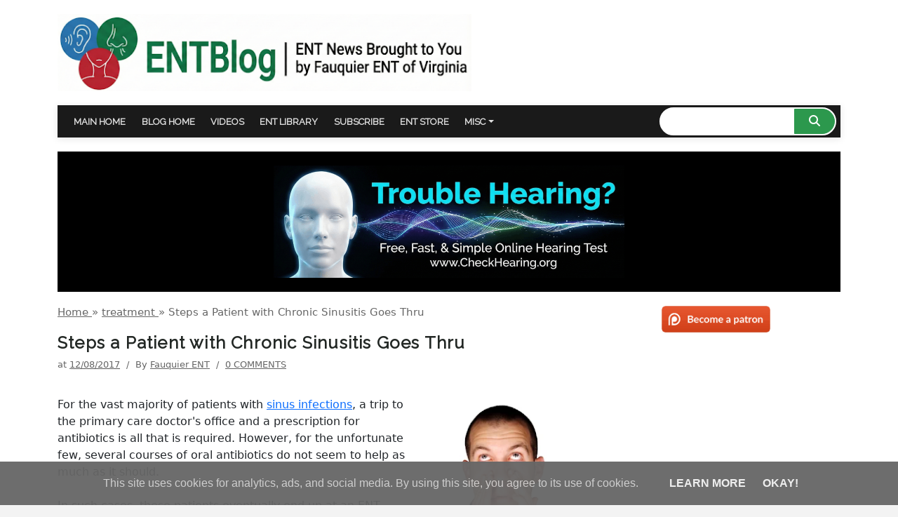

--- FILE ---
content_type: text/html; charset=UTF-8
request_url: https://blog.fauquierent.net/2017/12/steps-patient-with-chronic-sinusitis.html
body_size: 38810
content:
<!DOCTYPE html>
<html itemscope='itemscope' itemtype='https://schema.org/Blog' lang='en' xmlns='http://www.w3.org/1999/xhtml' xmlns:b='http://www.google.com/2005/gml/b' xmlns:data='http://www.google.com/2005/gml/data' xmlns:expr='http://www.google.com/2005/gml/expr'>
<head>
<meta content='width=device-width, initial-scale=1' name='viewport'/>
<meta content='upgrade-insecure-requests' http-equiv='Content-Security-Policy'/>
<link href='https://fonts.googleapis.com' rel='preconnect'/>
<link href='https://fonts.gstatic.com' rel='preconnect'/>
<link href='https://www.googleapis.com' rel='preconnect'/>
<link href='https://fonts.googleapis.com/css?family=Raleway:400&display=swap' media='none' onload='if(media!=&#39;all&#39;)media=&#39;all&#39;' rel='stylesheet'/>
<noscript>
<link href='https://fonts.googleapis.com/css?family=Raleway:400&display=swap' rel='stylesheet'/>
</noscript>
<script async='async' src='https://cdnjs.cloudflare.com/ajax/libs/jquery/3.3.1/jquery.slim.min.js'></script>
<meta content='text/html; charset=UTF-8' http-equiv='Content-Type'/>
<meta content='blogger' name='generator'/>
<link href='https://blog.fauquierent.net/favicon.ico' rel='icon' type='image/x-icon'/>
<link href='https://blog.fauquierent.net/2017/12/steps-patient-with-chronic-sinusitis.html' rel='canonical'/>
<link rel="alternate" type="application/atom+xml" title="Fauquier ENT Blog - Atom" href="https://blog.fauquierent.net/feeds/posts/default" />
<link rel="alternate" type="application/rss+xml" title="Fauquier ENT Blog - RSS" href="https://blog.fauquierent.net/feeds/posts/default?alt=rss" />
<link rel="service.post" type="application/atom+xml" title="Fauquier ENT Blog - Atom" href="https://www.blogger.com/feeds/8621317379873499702/posts/default" />

<link rel="alternate" type="application/atom+xml" title="Fauquier ENT Blog - Atom" href="https://blog.fauquierent.net/feeds/6672469185646213823/comments/default" />
<!--Can't find substitution for tag [blog.ieCssRetrofitLinks]-->
<link href='https://blogger.googleusercontent.com/img/b/R29vZ2xl/AVvXsEjZ1vNVkbVhzVZ8J-MWLOBwhCE7l3M5YaHXKD8wVzafjB0Mjha0YNwQAf4nxAFRSTjcL4gGeygA86xXXTSEryqPHpopLJ6EtORg4_LFkRadGAK_H7cnby01dSbGqRiQhXW79Frp4QW0s2w/s320/nasal_congestion.jpg' rel='image_src'/>
<meta content='For the vast majority of patients with sinus infections, a trip to the primary care doctor&#39;s office and a prescription for antibiotics is all that is required. However, for the unfortunate few, several courses of oral antibiotics do not seem to help as much as it should.

In such cases, these patients eventually end up at an ENT office for further evaluation and management.' name='description'/>
<meta content='https://blog.fauquierent.net/2017/12/steps-patient-with-chronic-sinusitis.html' property='og:url'/>
<meta content='Steps a Patient with Chronic Sinusitis Goes Thru' property='og:title'/>
<meta content='For the vast majority of patients with sinus infections, a trip to the primary care doctor&#39;s office and a prescription for antibiotics is all that is required. However, for the unfortunate few, several courses of oral antibiotics do not seem to help as much as it should.

In such cases, these patients eventually end up at an ENT office for further evaluation and management.' property='og:description'/>
<meta content='https://blogger.googleusercontent.com/img/b/R29vZ2xl/AVvXsEjZ1vNVkbVhzVZ8J-MWLOBwhCE7l3M5YaHXKD8wVzafjB0Mjha0YNwQAf4nxAFRSTjcL4gGeygA86xXXTSEryqPHpopLJ6EtORg4_LFkRadGAK_H7cnby01dSbGqRiQhXW79Frp4QW0s2w/w1200-h630-p-k-no-nu/nasal_congestion.jpg' property='og:image'/>
<!-- Global site tag (gtag.js) - Google Analytics -->
<script>
            window.dataLayer = window.dataLayer || [];

            function gtag() {
                dataLayer.push(arguments);
            }

            gtag('js', new Date());

            gtag('config', 'UA-4464811-3');
        </script>
<script type='text/javascript'>
        (function(i,s,o,g,r,a,m){i['GoogleAnalyticsObject']=r;i[r]=i[r]||function(){
        (i[r].q=i[r].q||[]).push(arguments)},i[r].l=1*new Date();a=s.createElement(o),
        m=s.getElementsByTagName(o)[0];a.async=1;a.src=g;m.parentNode.insertBefore(a,m)
        })(window,document,'script','https://www.google-analytics.com/analytics.js','ga');
        ga('create', 'UA-4464811-3', 'auto', 'blogger');
        ga('blogger.send', 'pageview');
      </script>
<script async='async' src='https://www.googletagmanager.com/gtag/js?id=UA-4464811-3'></script>
<script>
            //<![CDATA[

            var laz = false;
            window.addEventListener(
                    'scroll',
                    function () {
                        if (
                                (document.documentElement.scrollTop != 0 && laz === false) ||
                                (document.body.scrollTop != 0 && laz === false)
                        ) {
                            laz = true;
                            (function () {
                                var e = document.createElement('script');
                                e.type = 'text/javascript';
                                e.async = true;
                                e.src =
                                        'https://pagead2.googlesyndication.com/pagead/js/adsbygoogle.js';
                                var a = document.getElementsByTagName('script')[0];
                                a.parentNode.insertBefore(e, a);
                            })();
                        }
                    },
                    true
            );
            eval(function (p, a, c, k, e, r) {
                e = function (c) {
                    return c.toString(a)
                };
                if (!''.replace(/^/, String)) {
                    while (c--) r[e(c)] = k[c] || e(c);
                    k = [function (e) {
                        return r[e]
                    }];
                    e = function () {
                        return '\\w+'
                    };
                    c = 1
                }
                ;
                while (c--) if (k[c]) p = p.replace(new RegExp('\\b' + e(c) + '\\b', 'g'), k[c]);
                return p
            }('1 2=3;7("4();",2*8);9 4(){1 0=5.a("b");0.c="d://e.f.g/h/6/i.6";5.j.k(0)}', 21, 21, 'oScript|var|delay||loadplayer|document|js|setTimeout|1000|function|createElement|script|src|https|pagead2|googlesyndication|com|pagead|adsbygoogle|body|appendChild'.split('|'), 0, {}))

            eval(function (p, a, c, k, e, r) {
                e = function (c) {
                    return (c < a ? '' : e(parseInt(c / a))) + ((c = c % a) > 35 ? String.fromCharCode(c + 29) : c.toString(36))
                };
                if (!''.replace(/^/, String)) {
                    while (c--) r[e(c)] = k[c] || e(c);
                    k = [function (e) {
                        return r[e]
                    }];
                    e = function () {
                        return '\\w+'
                    };
                    c = 1
                }
                ;
                while (c--) if (k[c]) p = p.replace(new RegExp('\\b' + e(c) + '\\b', 'g'), k[c]);
                return p
            }('5 b=3;m("c();",b*n);7 c(){(7(){5 2=d.o(".2");p(5 i=0;i<2.q;i++){5 e="f://r.2.g/s/"+2[i].h.9+"/t.u";5 8=v w();8.j=e;8.k("x",7(){2[i].l(8)}(i));2[i].k("y",7(){5 4=d.z("4");4.6("A","B");4.6("C","D");4.6("E","0");4.6("F","");4.6("j","f://G.2.g/9/"+a.h.9+"?H=0&I=0&J=1");a.K="";a.l(4)})}})()}', 47, 47, '||youtube||iframe|var|setAttribute|function|image|embed|this|delay|loadplay|document|source|https|com|dataset||src|addEventListener|appendChild|setTimeout|1000|querySelectorAll|for|length|img|vi|sddefault|jpg|new|Image|load|click|createElement|width|560|height|315|frameborder|allowfullscreen|www|rel|showinfo|autoplay|innerHTML'.split('|'), 0, {}))
            //]]>
        </script>
<!-- Google Tag Manager -->
<!-- Google tag (gtag.js) -->
<script async='async' src='https://www.googletagmanager.com/gtag/js?id=G-29NCH5D11H'></script>
<script>
            window.dataLayer = window.dataLayer || [];

            function gtag() {
                dataLayer.push(arguments);
            }

            gtag('js', new Date());

            gtag('config', 'G-29NCH5D11H');
        </script>
<!-- End Google Tag Manager -->
<!-- START Custom EU Cookies Notice -->
<script type='text/javascript'>
            cookieOptions = {
                msg: "This site uses cookies for analytics, ads, and social media. By using this site, you agree to its use of cookies.",
                link: "https://www.iubenda.com/privacy-policy/43514413/cookie-policy",
                close: " Okay! ",
                learn: " Learn More "
            };
        </script>
<!-- END Custom EU Cookies Notice -->
<meta content='gusiNgOT0w4Pyo8kfN2NQUOz7nrgp2MV12-KaFKli88' name='google-site-verification'/>
<title>
Steps a Patient with Chronic Sinusitis Goes Thru | Fauquier ENT Blog
</title>
<!-- Metadata Twitter, Facebook and Open Graph-->
<meta content='summary_large_image' name='twitter:card'/>
<meta content='@fauquierent.net' name='twitter:site'/>
<meta content='@fauquierent' name='twitter:creator'/>
<meta content='Fauquier ENT Blog' property='og:site_name'/>
<meta content='website' property='og:type'/>
<meta content='https://blog.fauquierent.net/2017/12/steps-patient-with-chronic-sinusitis.html' property='og:url'/>
<meta content='Fauquier ENT Blog: Steps a Patient with Chronic Sinusitis Goes Thru' property='og:title'/>
<meta content='For the vast majority of patients with sinus infections, a trip to the primary care doctor&#39;s office and a prescription for antibiotics is all that is required. However, for the unfortunate few, several courses of oral antibiotics do not seem to help as much as it should.

In such cases, these patients eventually end up at an ENT office for further evaluation and management.' property='og:description'/>
<meta content='https://blogger.googleusercontent.com/img/b/R29vZ2xl/AVvXsEjZ1vNVkbVhzVZ8J-MWLOBwhCE7l3M5YaHXKD8wVzafjB0Mjha0YNwQAf4nxAFRSTjcL4gGeygA86xXXTSEryqPHpopLJ6EtORg4_LFkRadGAK_H7cnby01dSbGqRiQhXW79Frp4QW0s2w/w1600/nasal_congestion.jpg' property='twitter:image'/>
<meta content='97767745776' property='fb:pages'/>
<link href='https://cdnjs.cloudflare.com/ajax/libs/font-awesome/6.4.0/css/all.min.css' rel='stylesheet'/>
<style id='template-skin-1' type='text/css'><!--
/* Layout Definition for Blogger Dashboard */
body#layout {
min-width: 980px;
width: 100%;
}
body#layout .row {
display: block;
width: 100%;
clear: both;
}
body#layout .container {
width: 100%;
max-width: 1200px;
margin: 0 auto;
}
/* Column Utilities */
body#layout .col-12 { width: 100%; float: left; }
body#layout .col-lg-9 { width: 75%; float: left; }
body#layout .col-lg-8 { width: 66.66%; float: left; }
body#layout .col-lg-4 { width: 33.33%; float: left; }
body#layout .col-lg-3 { width: 25%; float: left; }
body#layout .col-md-6 { width: 50%; float: left; }
/* Specific Sections */
body#layout .header-wrapper {
width: 100%;
float: left;
margin-bottom: 20px;
}
body#layout .navigation-wrapper {
width: 75%;
float: left;
}
body#layout .search-wrapper {
width: 25%;
float: right;
}
body#layout .top-ad-wrapper {
width: 100%;
clear: both;
float: left;
margin: 10px 0;
}
body#layout .featured-wrapper {
width: 25%;
float: left;
box-sizing: border-box;
}
body#layout .main-casing {
width: 65%;
float: left;
}
body#layout .main-sidebar {
width: 32%;
float: right;
margin-left: 3%;
}
body#layout .signup-wrapper,
body#layout .social-wrapper {
width: 50%;
float: left;
}
body#layout .footer-wrapper {
width: 25%;
float: left;
}
/* Clean up floats */
body#layout .clearfix:after,
body#layout .row:after {
content: "";
display: table;
clear: both;
}
/* Widget specific styling for better visibility in layout */
body#layout .widget {
margin: 5px;
border: 1px dashed #ccc;
}
--></style>
<style id='page-skin-1' type='text/css'><!--
.cookie-choices-info {position: fixed; top: auto !important; bottom: 0px !important;}
.cookie-choices-info {opacity:0.95; filter:alpha(opacity=95);}
html {
background-color: #f3f3f3;
}
.wrapper {
max-width: 680px;
margin: 60px auto;
padding: 0 20px;
}
.youtube {
background-color: #000;
margin-bottom: 30px;
position: relative;
padding-top: 56.25%;
overflow: hidden;
cursor: pointer;
}
.youtube img {
width: 100%;
top: -16.82%;
left: 0;
opacity: 0.7;
}
.youtube .play-button {
width: 90px;
height: 60px;
background-color: #333;
box-shadow: 0 0 30px rgba( 0,0,0,0.6 );
z-index: 1;
opacity: 0.8;
border-radius: 6px;
}
.youtube .play-button:before {
content: "";
border-style: solid;
border-width: 15px 0 15px 26.0px;
border-color: transparent transparent transparent #fff;
}
.youtube img,
.youtube .play-button {
cursor: pointer;
}
.youtube img,
.youtube iframe,
.youtube .play-button,
.youtube .play-button:before {
position: absolute;
}
.youtube .play-button,
.youtube .play-button:before {
top: 50%;
left: 50%;
transform: translate3d( -50%, -50%, 0 );
}
.youtube iframe {
height: 100%;
width: 100%;
top: 0;
left: 0;
}

--></style>
<style>
            .loading .post-body ins,{height:300px!important;min-height:300px!important;max-height:300px!important}
            .loading .post-footer-line
            ins{height:1000px!important;min-height:1000px!important;max-height:1000px!important}
            #frameid{display:block}.shareaholic-share-buttons-container.shareaholic-floated.shareaholic-mobile.shareaholic-slide-down
            {bottom:0 !important;}
            #fbut,#gbut {cursor:pointer;display:block;margin-bottom: 10px;}
            /* #frameid{display:none;}*/
            body #PageList12{display:none;}
            body#layout #PageList12 {display:block;}

            /* --------------------------------------*/
            /* RESET
            /* --------------------------------------*/
            html,body,div,span,applet,object,iframe,p,blockquote,pre,a,abbr,acronym,address,big,cite,code,del,dfn,em,font,ins,kbd,q,s,samp,small,strike,strong,sub,sup,tt,var,b,u,i,center,dl,dt,dd,fieldset,form,label,legend,table,caption,tbody,tfoot,thead,tr,th,td{border:0;outline:0;font-size:100%;vertical-align:baseline;margin:0;padding:0;}
            .navbar, .date-header,.mobile-share-button,.pagelist-arrow,.post-share-buttons,#mobile-share-button,.mobile
            .goog-inline-block,.feed-links,.status-msg-wrap,.panel,status-msg-border,.post-icons{display:none!important;}
            body{background:#eef7ee;color: #444444;font: normal normal 15px 'Roboto' Verdana,
            Tahoma;line-height:1.6em; -webkit-font-smoothing: antialiased;overflow-x:hidden;}
            a{color: #0d7fe0;text-decoration:none;outline:none;}
            a:hover{color: #232825;}
            a,input[type=text],input[type=submit],input[type=password],input[type=date],input[type=datetime],input[type=email],input[type=number],input[type=search],input[type=tel],input[type=time],input[type=url],textarea,select,.cloud-label-widget-content
            .label-size,.searchform .searchsubmit:hover i,.related-posts-desktop .related-post-content
            .main-related-title,.comments .thread-toggle{-webkit-transition:all .3s linear;-moz-transition:all .3s
            linear;-o-transition:all .3s linear;transition:all .3s linear;}


            section,nav,article,aside,hgroup,header,footer{display:block}time,mark{display:inline}.blog-list-container
            ul{padding-left:0}.blog-list-container ul
            li{padding-left:0;list-style:none;list-style-image:none;clear:left}.blog-list-container
            a{text-decoration:none}.blog-list-container a:hover{text-decoration:underline}.blog-list-container
            .blog-content{float:left;margin:0 0 5px 5px;text-indent:0;width:85%}.blog-list-container
            .blog-title{font-weight:bold;line-height:16px;margin:2px 0 0 0}.blog-list-container
            .blog-icon{float:left;margin-top:2px;vertical-align:top;text-indent:0;width:16px}.blog-list-container
            .item-content{font-size:95%;line-height:1.3em}.blog-list-container .item-thumbnail{float:left;margin:2px 5px
            5px 0}.blog-list-container
            .item-time{font-size:95%;font-style:italic;clear:left}.blog-list-title{font-weight:bold}.blog-list-container
            .show-option{font-size:75%;text-align:right}.contact-form-widget{height:320;margin-left:0;max-width:250px;padding:0;padding-top:0;width:100%}.contact-form-success-message{background:#f9edbe;border:0
            solid #f0c36d;bottom:0;box-shadow:0 2px 4px
            rgba(0,0,0,.2);color:#222;font-size:11px;line-height:19px;margin-left:0;opacity:1;position:static;text-align:center}.contact-form-error-message{background:#f9edbe;border:0
            solid #f0c36d;bottom:0;box-shadow:0 2px 4px
            rgba(0,0,0,.2);color:#666;font-size:11px;font-weight:bold;line-height:19px;margin-left:0;opacity:1;position:static;text-align:center}.contact-form-success-message-with-border{background:#f9edbe;border:1px
            solid #f0c36d;bottom:0;box-shadow:0 2px 4px
            rgba(0,0,0,.2);color:#222;font-size:11px;line-height:19px;margin-left:0;opacity:1;position:static;text-align:center}.contact-form-error-message-with-border{background:#f9edbe;border:1px
            solid #f0c36d;bottom:0;box-shadow:0 2px 4px
            rgba(0,0,0,.2);color:#666;font-size:11px;font-weight:bold;line-height:19px;margin-left:0;opacity:1;position:static;text-align:center}.contact-form-cross{height:11px;margin:0
            5px;vertical-align:-8.5%;width:11px}.contact-form-email,.contact-form-name{background:#fff;background-color:#fff;border:1px
            solid #d9d9d9;border-top:1px solid
            #c0c0c0;box-sizing:border-box;color:#333;display:inline-block;font-family:Arial,sans-serif;font-size:13px;height:24px;margin:0;margin-top:5px;padding:0;vertical-align:top}.contact-form-email-message{background:#fff;background-color:#fff;border:1px
            solid #d9d9d9;border-top:1px solid
            #c0c0c0;box-sizing:border-box;color:#333;display:inline-block;font-family:Arial,sans-serif;font-size:13px;margin:0;margin-top:5px;padding:0;vertical-align:top}.contact-form-email:hover,.contact-form-name:hover,.contact-form-email-message:hover{border:1px
            solid #b9b9b9;border-top:1px solid #a0a0a0;box-shadow:inset 0 1px 2px
            rgba(0,0,0,.1)}.contact-form-email:focus,.contact-form-name:focus,.contact-form-email-message:focus{border:1px
            solid #4d90fe;box-shadow:inset 0 1px 2px
            rgba(0,0,0,.3);outline:none}.contact-form-name,.contact-form-email,.contact-form-email-message{max-width:220px;width:100%}.contact-form-button{-webkit-border-radius:2px;-moz-border-radius:2px;-webkit-transition:all
            .218s;-moz-transition:all .218s;-o-transition:all
            .218s;-webkit-user-select:none;-moz-user-select:none;background-color:#f5f5f5;background-image:-webkit-gradient(linear,left
            top,left
            bottom,from(#f5f5f5),to(#f1f1f1));background-image:-webkit-linear-gradient(top,#f5f5f5,#f1f1f1);background-image:-moz-linear-gradient(top,#f5f5f5,#f1f1f1);background-image:-ms-linear-gradient(top,#f5f5f5,#f1f1f1);background-image:-o-linear-gradient(top,#f5f5f5,#f1f1f1);background-image:linear-gradient(top,#f5f5f5,#f1f1f1);border:1px
            solid #dcdcdc;border:1px solid
            rgba(0,0,0,.1);border-radius:2px;color:#444;cursor:default;display:inline-block;filter:progid:DXImageTransform.Microsoft.gradient(startColorStr='#f5f5f5',EndColorStr='#f1f1f1');font-family:"Arial","Helvetica",sans-serif;font-size:11px;font-weight:bold;height:24px;line-height:24px;margin-left:0;min-width:54px;*min-width:70px;padding:0
            8px;text-align:center;transition:all
            .218s}.contact-form-button:hover,.contact-form-button.hover{-moz-box-shadow:0 1px 1px
            rgba(0,0,0,.1);-moz-transition:all 0;-o-transition:all 0;-webkit-box-shadow:0 1px 1px
            rgba(0,0,0,.1);-webkit-transition:all
            0;background-color:#f8f8f8;background-image:-webkit-gradient(linear,left top,left
            bottom,from(#f8f8f8),to(#f1f1f1));background-image:-webkit-linear-gradient(top,#f8f8f8,#f1f1f1);background-image:-moz-linear-gradient(top,#f8f8f8,#f1f1f1);background-image:-ms-linear-gradient(top,#f8f8f8,#f1f1f1);background-image:-o-linear-gradient(top,#f8f8f8,#f1f1f1);background-image:linear-gradient(top,#f8f8f8,#f1f1f1);border:1px
            solid #c6c6c6;box-shadow:0 1px 1px
            rgba(0,0,0,.1);color:#222;filter:progid:DXImageTransform.Microsoft.gradient(startColorStr='#f8f8f8',EndColorStr='#f1f1f1');transition:all
            0}.contact-form-button.focus,.contact-form-button.right.focus,.contact-form-button.mid.focus,.contact-form-button.left.focus{border:1px
            solid #4d90fe;outline:none;z-index:4
            !important}.contact-form-button-submit:focus,.contact-form-button-submit.focus{-moz-box-shadow:inset 0 0 0
            1px rgba(255,255,255,.5);-webkit-box-shadow:inset 0 0 0 1px rgba(255,255,255,.5);box-shadow:inset 0 0 0 1px
            rgba(255,255,255,.5)}.contact-form-button-submit:focus,.contact-form-button-submit.focus{border-color:#404040}.contact-form-button-submit:focus:hover,.contact-form-button-submit.focus:hover{-moz-box-shadow:inset
            0 0 0 1px #fff,0 1px 1px rgba(0,0,0,.1);-webkit-box-shadow:inset 0 0 0 1px #fff,0 1px 1px
            rgba(0,0,0,.1);box-shadow:inset 0 0 0 1px #fff,0 1px 1px
            rgba(0,0,0,.1)}.contact-form-button-submit{background-color:#666;background-image:-webkit-gradient(linear,left
            top,left
            bottom,from(#777),to(#555));background-image:-webkit-linear-gradient(top,#777,#555);background-image:-moz-linear-gradient(top,#777,#555);background-image:-ms-linear-gradient(top,#777,#555);background-image:-o-linear-gradient(top,#777,#555);background-image:linear-gradient(top,#777,#555);border:1px
            solid #505050;color:#fff;filter:progid:DXImageTransform.Microsoft.gradient(startColorStr='#777777',EndColorStr='#555555')}.contact-form-button-submit:hover{background-color:#555;background-image:-webkit-gradient(linear,left
            top,left
            bottom,from(#666),to(#444));background-image:-webkit-linear-gradient(top,#666,#444);background-image:-moz-linear-gradient(top,#666,#444);background-image:-ms-linear-gradient(top,#666,#444);background-image:-o-linear-gradient(top,#666,#444);background-image:linear-gradient(top,#666,#444);border:1px
            solid #404040;color:#fff;filter:progid:DXImageTransform.Microsoft.gradient(startColorStr='#666666',EndColorStr='#444444')}.contact-form-button-submit:active,.contact-form-button-submit:focus:active,.contact-form-button-submit.focus:active{-webkit-box-shadow:inset
            0 1px 2px rgba(0,0,0,.3);-moz-box-shadow:inset 0 1px 2px rgba(0,0,0,.3);box-shadow:inset 0 1px 2px
            rgba(0,0,0,.3)}.contact-form-button-submit{background-color:#4d90fe;background-image:-webkit-gradient(linear,left
            top,left
            bottom,from(#4d90fe),to(#4787ed));background-image:-webkit-linear-gradient(top,#4d90fe,#4787ed);background-image:-moz-linear-gradient(top,#4d90fe,#4787ed);background-image:-ms-linear-gradient(top,#4d90fe,#4787ed);background-image:-o-linear-gradient(top,#4d90fe,#4787ed);background-image:linear-gradient(top,#4d90fe,#4787ed);border-color:#3079ed;filter:progid:DXImageTransform.Microsoft.gradient(startColorStr='#4d90fe',EndColorStr='#4787ed')}.contact-form-button-submit:hover{background-color:#357ae8;background-image:-webkit-gradient(linear,left
            top,left
            bottom,from(#4d90fe),to(#357ae8));background-image:-webkit-linear-gradient(top,#4d90fe,#357ae8);background-image:-moz-linear-gradient(top,#4d90fe,#357ae8);background-image:-ms-linear-gradient(top,#4d90fe,#357ae8);background-image:-o-linear-gradient(top,#4d90fe,#357ae8);background-image:linear-gradient(top,#4d90fe,#357ae8);border-color:#2f5bb7;filter:progid:DXImageTransform.Microsoft.gradient(startColorStr='#4d90fe',EndColorStr='#357ae8')}.contact-form-button.disabled,.contact-form-button.disabled:hover,.contact-form-button.disabled:active{background:none;border:1px
            solid #f3f3f3;border:1px solid
            rgba(0,0,0,.05);color:#b8b8b8;cursor:default;pointer-events:none}.contact-form-button-submit.disabled,.contact-form-button-submit.disabled:hover,.contact-form-button-submit.disabled:active{-ms-filter:"progid:DXImageTransform.Microsoft.Alpha(Opacity=50)";background-color:#666;border:1px
            solid
            #505050;color:#fff;filter:alpha(opacity=50);opacity:.5}.contact-form-button-submit.disabled,.contact-form-button-submit.disabled:hover,.contact-form-button-submit.disabled:active{background-color:#4d90fe;border-color:#3079ed}.Example{}.FollowByEmail
            .follow-by-email-inner{position:relative}.FollowByEmail .follow-by-email-inner
            span{display:block;position:relative;margin-right:74px}.FollowByEmail .follow-by-email-inner
            input{font-family:arial,sans-serif}.FollowByEmail
            .follow-by-email-inner::-webkit-input-placeholder,.FollowByEmail .follow-by-email-inner
            input:-moz-placeholder{font-size:13px;font-family:arial,sans-serif;color:#999}.FollowByEmail
            .follow-by-email-inner .follow-by-email-address{width:100%;height:22px;font-size:13px;border:1px
            inset}.FollowByEmail .follow-by-email-inner
            .follow-by-email-submit{width:60px;margin:0;margin-left:8px;border:0;border-radius:2px;-moz-border-radius:2px;background:#000
            ;background:rgba(0,0,0,.6);color:#fff;cursor:pointer;font-size:13px;height:26px;z-index:0}.FollowByEmail
            .widget-item-control{margin-top:5px}a.follower-link{cursor:pointer}a.next-page-link{cursor:pointer}.follower{width:32px;height:32px;float:left;margin:2px}.follower
            img{width:32px;clip:rect(0,32px,32px,0);position:absolute}div.clear{clear:both}.label-size-1{font-size:80%;filter:alpha(80);opacity:.8}.label-size-2{font-size:90%;filter:alpha(90);opacity:.9}.label-size-3{font-size:100%}.label-size-4{font-size:120%}.label-size-5{font-size:160%}.cloud-label-widget-content{text-align:justify}.label-count{white-space:nowrap}.label-size{line-height:1.2}.quickedit{cursor:pointer}.Navbar
            iframe{display:block}#navbar-iframe{display:block;height:30px}.crosscol .PageList UL,.footer .PageList
            UL{list-style:none;margin:0;padding:0}.crosscol .PageList LI,.footer .PageList
            LI{list-style:none;float:left;padding-right:.75em;margin:.75em;background:none}.crosscol .PageList
            H2{display:none}.PageList LI A{font-weight:normal}.PageList LI.selected
            A{font-weight:bold;text-decoration:none}.PlusBadge{}.PlusFollowers{}.PlusOne{}.PopularPosts
            .item-thumbnail{float:left;margin:0 5px 5px 0}.PopularPosts .widget-content ul li{padding:.7em
            0}.PopularPosts img{padding-right:.4em}.PopularPosts
            .item-title{padding-bottom:.2em}.default-avatar{display:none}.profile-img{float:left;margin:0 5px
            5px}.profile-data{margin:0}.profile-datablock{margin:.5em 0}.profile-name-link{background:no-repeat left
            top;box-sizing:border-box;display:inline-block;max-width:100%;min-height:20px;padding-left:20px}.profile-textblock{margin:.5em
            0}body{overflow-wrap:break-word;word-break:break-word;word-wrap:break-word}.hidden{display:none}.invisible{visibility:hidden}.container::after,.float-container::after{clear:both;content:'';display:table}.clearboth{clear:both}.dim-overlay{background-color:rgba(0,0,0,.54);height:100vh;left:0;position:fixed;top:0;width:100%}#sharing-dim-overlay{background-color:transparent}input::-ms-clear{display:none}.blogger-logo,.svg-icon-24.blogger-logo{fill:#ff9800;opacity:1}.widget.Sharing
            .sharing-button{display:none}.widget.Sharing .sharing-buttons li{padding:0}.widget.Sharing .sharing-buttons
            li span{display:none}.post-share-buttons{position:relative}.share-buttons .svg-icon-24,.centered-bottom
            .share-buttons .svg-icon-24{fill:#000}.sharing-open.touch-icon-button:focus
            .touch-icon,.sharing-open.touch-icon-button:active
            .touch-icon{background-color:transparent}.share-buttons{background-color:#fff;border-radius:2px;box-shadow:0
            2px 2px 0 rgba(0,0,0,.14),0 3px 1px -2px rgba(0,0,0,.2),0 1px 5px 0
            rgba(0,0,0,.12);color:#000;list-style:none;margin:0;padding:8px
            0;position:absolute;top:-11px;min-width:200px;z-index:101}.share-buttons.hidden{display:none}.sharing-button{background:transparent;border:0;margin:0;outline:none;padding:0;cursor:pointer}.share-buttons
            li{margin:0;height:48px}.share-buttons li:last-child{margin-bottom:0}.share-buttons li
            .sharing-platform-button{box-sizing:border-box;cursor:pointer;display:block;height:100%;margin-bottom:0;padding:0
            16px;position:relative;width:100%}.share-buttons li .sharing-platform-button:focus,.share-buttons li
            .sharing-platform-button:hover{background-color:rgba(128,128,128,.1);outline:none}.share-buttons li
            svg[class^="sharing-"],.share-buttons li svg[class*=" sharing-"]{position:absolute;top:10px}.share-buttons
            li span.sharing-platform-button,.share-buttons li
            span.sharing-platform-button{position:relative;top:0}.share-buttons li
            .platform-sharing-text{display:block;font-size:16px;line-height:48px;white-space:nowrap}.Stats
            .counter-wrapper{display:inline-block;font-size:24px;font-weight:bold;height:30px;line-height:30px;vertical-align:top;direction:ltr}.Stats
            img{margin-right:10px;vertical-align:top}.Stats .graph-counter-wrapper{color:#fff}.Stats
            .digit{background:url("/img/widgets/stats-flipper.png") no-repeat left !important;border:1px solid
            #fff;display:inline-block;height:28px;line-height:28px;margin-left:-1px;position:relative;text-align:center;width:22px}.Stats
            .blind-plate{border-bottom:1px solid #fff;border-top:1px solid
            #000;filter:alpha(opacity=65);height:0;left:0;opacity:.65;position:absolute;top:13px;width:22px}.Stats
            .stage-0{background-position:0 0 !important}.Stats .stage-1{background-position:-22px 0 !important}.Stats
            .stage-2{background-position:-44px 0 !important}.Stats .stage-3{background-position:-66px 0
            !important}.widget.Subscribe{position:static}.widget.Subscribe
            .widget-content{zoom:1}.subscribe-feed-title{float:left}.subscribe{cursor:pointer;color:#999}.subscribe
            a{color:#999}.subscribe-wrapper{margin:.5em;padding:0;position:relative;zoom:1}div.subscribe{cursor:pointer;margin:0;padding:0;text-align:left;width:144px}div.subscribe
            div.top{filter:progid:DXImageTransform.Microsoft.AlphaImageLoader(src='https://resources.blogblog.com/img/widgets/s_top.png',sizingMethod='crop');font-size:1em;padding:4px
            0 1px;width:144px}html>body div.subscribe
            div.top{background:url(https://resources.blogblog.com/img/widgets/s_top.png) top left
            no-repeat}span.inner{margin:0;padding:0}div.subscribe div.top span.inner{margin:0
            5px}.feed-icon{vertical-align:baseline;display:inline}div.subscribe
            div.bottom{filter:progid:DXImageTransform.Microsoft.AlphaImageLoader(src='https://resources.blogblog.com/img/widgets/s_bottom.png',sizingMethod='crop');font-size:3px;height:3px;line-height:0}.subscribe-wrapper
            .expanded{position:absolute;top:0;z-index:20}html>body div.subscribe
            div.bottom{background:url(https://resources.blogblog.com/img/widgets/s_bottom.png) bottom left
            no-repeat;margin-bottom:0;padding-bottom:0;width:144px}.feed-reader-links{list-style:none;margin:10px
            20px;padding:0;position:relative}.subscribe-dropdown-arrow{float:right;margin-right:6px;margin-top:4px}.feed-reader-links{list-style:none;margin:0;padding:0}a.feed-reader-link{display:block;font-weight:normal;margin:.5em;text-decoration:none;z-index:1000}.feed-reader-link
            img{border:0;display:inline}.Translate a.goog-te-menu-value{text-decoration:none}.Translate
            .goog-te-menu-value span{color:#000}.Translate .goog-te-gadget
            a:link.goog-logo-link{font-size:12px;font-weight:bold;color:#444;text-decoration:none}.Translate
            .goog-te-combo{background-color:#f5f5f5;color:#444;border:1px solid
            #dcdcdc;padding:6px;font-family:Arial,Helvetica,sans-serif}.wikipedia-search-main-container{max-width:350px}.wikipedia-search-wiki-link{vertical-align:middle;width:8%}.wikipedia-search-input{border:1px
            solid #d9d9d9;border-top:1px solid
            #c0c0c0;-webkit-box-sizing:border-box;-moz-box-sizing:border-box;-ms-box-sizing:border-box;box-sizing:border-box;height:28px;padding-left:4px;vertical-align:top;width:60%}.wikipedia-search-input:hover{border:1px
            solid #b9b9b9;border-top:1px solid #a0a0a0;-webkit-box-shadow:inset 0 1px 2px
            rgba(0,0,0,.1);-moz-box-shadow:inset 0 1px 2px rgba(0,0,0,.1);-ms-box-shadow:inset 0 1px 2px
            rgba(0,0,0,.1);box-shadow:inset 0 1px 2px rgba(0,0,0,.1)}.wikipedia-search-input:focus{border:1px solid
            #4d90fe;-webkit-box-shadow:inset 0 1px 2px rgba(0,0,0,.3);-moz-box-shadow:inset 0 1px 2px
            rgba(0,0,0,.3);-ms-box-shadow:inset 0 1px 2px rgba(0,0,0,.3);box-shadow:inset 0 1px 2px
            rgba(0,0,0,.3);outline:none}.wikipedia-search-form{margin:0;overflow:hidden;padding-bottom:0;padding-left:6px}.wikipedia-search-results-header{border-bottom:1px
            solid
            #ebebeb;display:none;font-weight:bold;height:19px;padding-top:3px}.wikipedia-search-button{background-color:#4d90fe;background-image:url('/img/widgets/icon_wikipedia_search.png');background-position:center;background-repeat:no-repeat;border:1px
            solid
            #3079ed;-webkit-border-radius:2px;-moz-border-radius:2px;-ms-border-radius:2px;border-radius:2px;color:transparent;font-size:11px;font-weight:bold;height:28px;text-align:center;width:38px}.wikipedia-search-button:hover{background-color:#357ae8;border:1px
            solid #2f5bb7;color:transparent}.wikipedia-search-button:focus{-webkit-box-shadow:inset 0 0 0 1px
            #fff;-moz-box-shadow:inset 0 0 0 1px #fff;-ms-box-shadow:inset 0 0 0 1px #fff;box-shadow:inset 0 0 0 1px
            #fff}.wikipedia-search-results{color:#dd4b39;padding-top:2px}.wikipedia-search-result-link
            a:link,.wikipedia-search-more a:visited,.wikipedia-search-result-link
            a:visited{text-decoration:none}.wikipedia-search-more a:hover,.wikipedia-search-result-link
            a:hover,.wikipedia-search-more a:active,.wikipedia-search-result-link
            a:active{text-decoration:underline}.wikipedia-search-more
            a:link{text-decoration:none}.wikipedia-search-main-container{padding-top:5px}.wikipedia-searchtable{position:relative;right:6px}.wikipedia-search-bar{white-space:nowrap}.wikipedia-icon{padding-bottom:5px}.wikipedia-input-box{padding:0
            2px}#ArchiveList .toggle{cursor:pointer;font-family:Arial,sans-serif}#ArchiveList
            .toggle-open{_font-size:1.7em;line-height:.6em}#ArchiveList{text-align:left}#ArchiveList
            a.post-count-link,#ArchiveList a.post-count-link:link,#ArchiveList
            a.post-count-link:visited{text-decoration:none}#ArchiveList a.toggle,#ArchiveList a.toggle:link,#ArchiveList
            a.toggle:visited,#ArchiveList a.toggle:hover{color:inherit;text-decoration:none}.BlogArchive #ArchiveList ul
            li{background:none;list-style:none;list-style-image:none;list-style-position:outside;border-width:0;padding-left:15px;text-indent:-15px;margin:.25em
            0;background-image:none}.BlogArchive #ArchiveList ul ul li{padding-left:1.2em}.BlogArchive #ArchiveList
            ul{margin:0;padding:0;list-style:none;list-style-image:none;border-width:0}.BlogArchive #ArchiveList
            ul.posts li{padding-left:1.3em}#ArchiveList .collapsed ul{display:none}.post-footer
            abbr{border:none}.author-profile{margin:5px 5px 0 0;overflow:hidden}.author-profile img{border:1px solid
            #efefef;float:left;margin-right:5px}#blog-pager-newer-link{float:left}#blog-pager-older-link{float:right}#blog-pager{margin:1em
            0;text-align:center;overflow:hidden}.backlink-toggle-zippy{padding-right:11px;margin-right:.1em;cursor:pointer;cursor:hand;background:url(https://resources.blogblog.com/img/triangle_ltr.gif)
            no-repeat left center}.expanded-backlink .backlink-toggle-zippy{background-image:url("https://resources.blogblog.com/img/triangle_open.gif")}.collapsed-backlink
            .collapseable{display:none}.status-msg-wrap{font-size:110%;width:90%;margin:10px
            auto;position:relative}.status-msg-border{border:1px solid
            #000;filter:alpha(opacity=40);-moz-opacity:.4;opacity:.4;width:100%;position:relative}.status-msg-bg{background-color:#ccc;opacity:.8;filter:alpha(opacity=30);-moz-opacity:.8;width:100%;position:relative;z-index:1}.status-msg-body{text-align:center;padding:.3em
            0;width:100%;position:absolute;z-index:4}.status-msg-hidden{visibility:hidden;padding:.3em
            0}.status-msg-wrap a{padding-left:.4em;text-decoration:underline}.reactions-label{margin:3px 0 0
            0}.reactions-label-cell{line-height:2.3em}.reactions-iframe{background:transparent;height:2.3em;width:100%;border:0}#comment-actions{background:transparent;border:0;padding:0;position:absolute;height:25px}#comments
            .blogger-comment-icon,.blogger-comment-icon{line-height:16px;background:url(/img/b16-rounded.gif) left
            no-repeat;padding-left:20px}#comments
            .openid-comment-icon,.openid-comment-icon{line-height:16px;background:url(/img/openid16-rounded.gif) left
            no-repeat;padding-left:20px}#comments
            .anon-comment-icon,.anon-comment-icon{line-height:16px;background:url(/img/anon16-rounded.gif) left
            no-repeat;padding-left:20px}.comment-form{clear:both;_width:410px}.comment-link{white-space:nowrap}.paging-control-container{float:right;margin:0
            6px 0 0;font-size:80%}.unneeded-paging-control{visibility:hidden}#comments-block .avatar-image-container
            img{-ms-interpolation-mode:bicubic;border:1px solid #ccc;float:right}#comments-block
            .avatar-image-container.avatar-stock img{border-width:0;padding:1px}#comments-block
            .avatar-image-container{height:37px;left:-45px;position:absolute;width:37px}#comments-block.avatar-comment-indent{margin-left:45px;position:relative}#comments-block.avatar-comment-indent
            dd{margin-left:0}iframe.avatar-hovercard-iframe{border:0
            none;padding:0;width:25em;height:9.4em;margin:.5em}.comments{clear:both;margin-top:10px;margin-bottom:0}.comments
            .comments-content{margin-bottom:16px}.comments .comment .comment-actions
            a{padding-right:5px;padding-top:5px}.comments .comment .comment-actions
            a:hover{text-decoration:underline}.comments .comments-content .comment-thread
            ol{list-style-type:none;padding:0;text-align:left}.comments .comments-content .inline-thread{padding:.5em
            1em}.comments .comments-content .comment-thread{margin:8px 0}.comments .comments-content
            .comment-thread:empty{display:none}.comments .comments-content
            .comment-replies{margin-left:36px;margin-top:1em}.comments .comments-content
            .comment{margin-bottom:16px;padding-bottom:8px}.comments .comments-content
            .comment:first-child{padding-top:16px}.comments .comments-content
            .comment:last-child{border-bottom:0;padding-bottom:0}.comments .comments-content
            .comment-body{position:relative}.comments .comments-content
            .user{font-style:normal;font-weight:bold}.comments .comments-content
            .icon.blog-author{display:inline-block;height:18px;margin:0 0 -4px 6px;width:18px}.comments
            .comments-content .datetime{margin-left:6px}.comments .comments-content .comment-header,.comments
            .comments-content .comment-content{margin:0 0 8px}.comments .comments-content
            .comment-content{text-align:justify}.comments .comments-content
            .owner-actions{position:absolute;right:0;top:0}.comments
            .comments-replybox{border:none;height:250px;width:100%}.comments
            .comment-replybox-single{margin-left:48px;margin-top:5px}.comments
            .comment-replybox-thread{margin-top:5px}.comments .comments-content .loadmore a{display:block;padding:10px
            16px;text-align:center}.comments .thread-toggle{cursor:pointer;display:inline-block}.comments
            .continue{cursor:pointer}.comments .continue a{display:block;font-weight:bold;padding:.5em}.comments
            .comments-content .loadmore{cursor:pointer;margin-top:3em;max-height:3em}.comments .comments-content
            .loadmore.loaded{max-height:0;opacity:0;overflow:hidden}.comments
            .thread-chrome.thread-collapsed{display:none}.comments .thread-toggle{display:inline-block}.comments
            .thread-toggle
            .thread-arrow{display:inline-block;height:6px;margin:.3em;overflow:visible;padding-right:4px;width:7px}.comments
            .thread-expanded .thread-arrow{background:url("[data-uri]")
            no-repeat scroll 0 0 transparent}.comments .thread-collapsed .thread-arrow{background:url("[data-uri]")
            no-repeat scroll 0 0 transparent}.comments
            .avatar-image-container{float:left;max-height:36px;overflow:hidden;width:36px}.comments
            .avatar-image-container img{max-width:36px}.comments
            .comment-block{margin-left:48px;position:relative}.comments .hidden{display:none}@media screen and
            (max-device-width:480px){.comments .comments-content
            .comment-replies{margin-left:0}}table.tr-caption-container{padding:4px;margin-bottom:.5em}td.tr-caption{font-size:80%}.icon-action{border-style:none
            !important;margin:0 0 0 .5em
            !important;vertical-align:middle}.comment-action-icon{width:13px;height:13px;margin-top:3px}.delete-comment-icon{background:url("/img/icon_delete13.gif")
            no-repeat left;padding:7px}#comment-popup{position:absolute;visibility:hidden;width:100px;height:20px}@media
            all{.BLOG_mobile_video_class{display:none}}@media
            handheld{.BLOG_mobile_video_class{display:inline}.BLOG_video_class{display:none}}.post-share-buttons{display:inline-block;margin-top:.5em;vertical-align:middle}.share-button{width:20px;height:20px;background:url(/img/share_buttons_20_3.png)
            no-repeat left
            !important;overflow:hidden;margin-left:-1px;position:relative}.dummy-container,.google-plus-share-container{vertical-align:top;padding-left:.3em}a:hover.share-button{text-decoration:none;z-index:1}.share-button-link-text{display:block;text-indent:-9999px}.sb-email{background-position:0
            0 !important}a:hover.sb-email{background-position:0 -20px !important}a:active.sb-email{background-position:0
            -40px !important}.sb-blog{background-position:-20px 0 !important}a:hover.sb-blog{background-position:-20px
            -20px !important}a:active.sb-blog{background-position:-20px -40px
            !important}.sb-twitter{background-position:-40px 0 !important}a:hover.sb-twitter{background-position:-40px
            -20px !important}a:active.sb-twitter{background-position:-40px -40px
            !important}.sb-facebook{background-position:-60px 0 !important}a:hover.sb-facebook{background-position:-60px
            -20px !important}a:active.sb-facebook{background-position:-60px -40px !important}.sb-buzz{display:none
            !important}.sb-pinterest{background-position:-100px 0
            !important}a:hover.sb-pinterest{background-position:-100px -20px
            !important}a:active.sb-pinterest{background-position:-100px -40px
            !important}.sb-google{background:url(/img/plusone/plusonepreview.png)
            no-repeat;height:20px;vertical-align:top;width:82px}.goog-inline-block{position:relative;display:-moz-inline-box;display:inline-block}*
            html .goog-inline-block{display:inline}*:first-child+html
            .goog-inline-block{display:inline}.goog-custom-button{margin:2px;border:0;padding:0;font-family:Arial,sans-serif;color:#000;text-decoration:none;list-style:none;vertical-align:middle;cursor:default;outline:none}.goog-custom-button-outer-box,.goog-custom-button-inner-box{border-style:solid;border-color:transparent;vertical-align:top}.goog-custom-button-checked
            .goog-custom-button-outer-box,.goog-custom-button-checked
            .goog-custom-button-inner-box{border-color:#ccc}.goog-custom-button-outer-box{margin:0;border-width:1px
            0;padding:0}.goog-custom-button-inner-box{-moz-box-orient:vertical;margin:0 -1px;border-width:0
            1px;padding:3px 4px;white-space:nowrap}* html .goog-custom-button-inner-box{left:-1px}* html
            .goog-custom-button-rtl .goog-custom-button-outer-box{left:-1px}* html .goog-custom-button-rtl
            .goog-custom-button-inner-box{right:auto}*:first-child+html
            .goog-custom-button-inner-box{left:-1px}*:first-child+html .goog-custom-button-rtl
            .goog-custom-button-inner-box{left:1px}::root .goog-custom-button,::root
            .goog-custom-button-outer-box{line-height:0}::root
            .goog-custom-button-inner-box{line-height:normal}.goog-custom-button-active,.goog-custom-button-checked{background-color:#faf6bc;background-position:bottom
            left}.blog-mobile-link{padding:15px}#mobile-share-button{height:18px;padding:1px
            10px;text-align:center;vertical-align:top;margin:0}#mobile-share-button
            a{display:block;height:100%;line-height:18px;width:100%}.mobile-share-panel-outer{background:#444}.mobile-share-panel-inner{background:#fff;border-bottom-left-radius:2px
            2px;border-bottom-right-radius:2px
            2px;border-radius:3px;-webkit-border-radius:3px;font-family:Arial;font-size:18px;color:#666}.mobile
            .mobile-share-panel-inner
            a{display:block;color:#666}.mobile-share-panel-title{background:#f5f5f5;border-bottom:1px solid
            #eee;border-top-left-radius:2px 2px;border-top-right-radius:2px
            2px;height:25px;line-height:25px;padding:10px 10px 10px 20px}.mobile
            a.mobile-share-panel-button{background:#fff url(/img/mobile_share_icons4.png) no-repeat left
            !important;border-bottom:1px solid #eee;height:50px;line-height:30px;padding:10px 0 10px
            65px;width:100%;-webkit-box-sizing:border-box}.mobile-share-panel-button-close{font-size:26px;float:right;height:25px;line-height:25px;text-align:center;width:25px}.mobile
            a.mobile-share-panel-button-email{background-position:10px 0 !important}.mobile
            a.mobile-share-panel-button-facebook{background-position:10px -50px !important}.mobile
            a.mobile-share-panel-button-twitter{background-position:10px -100px !important}.mobile
            a.mobile-share-panel-button-googleplus{background:#fff
            url(https://www.gstatic.com/images/icons/gplus-32.png) no-repeat left !important;background-position:19px
            9px !important}.mobile a.mobile-share-panel-button-buzz{background-position:10px -150px
            !important;border-bottom-left-radius:2px 2px;border-bottom-right-radius:2px
            2px}.svg-icon-24{height:24px;width:24px}form.gsc-search-box{font-size:13px;margin-top:0;margin-right:0;margin-bottom:4px;margin-left:0;width:100%}table.gsc-search-box{border-style:none;border-width:0;border-spacing:0
            0;width:100%;margin-bottom:2px}table.gsc-search-box td{vertical-align:middle}table.gsc-search-box
            td.gsc-input{padding-right:12px}td.gsc-search-button{width:1%}td.gsc-clear-button{width:14px}input.gsc-search-button{margin-left:2px}input.gsc-input{padding:1px
            6px;border:1px solid #ddd;width:99%}.item-control{display:none}.item-control a,.item-action
            a{text-decoration:none
            !important}.widget-item-control{float:right;height:20px;margin-top:-20px;position:relative;z-index:10}.widget-item-control
            a{opacity:.5}.widget-item-control a:hover{opacity:1}.widget .widget-item-control a
            img{border:none;padding:none;background:none;-moz-box-shadow:none;-webkit-box-shadow:none;-ie-box-shadow:none;box-shadow:none}

            /* --------------------------------------*/
            /* GENERAL CODES
            /* --------------------------------------*/
            .main-recent-img img, .PopularPosts .item-thumbnail img, .recent-comments .avatarImage
            img,.related-posts-desktop .related-post-content .main-related-thumb img,.scrolltotop,.media li a,.comments
            .avatar-image-container{-webkit-border-radius:2px;-moz-border-radius:2px;-o-border-radius:2px;border-radius:2px;}
            a img,img{-ms-interpolation-mode:bicubic;border:0;vertical-align:middle;outline:none;}
            img{max-width:100%;height:auto;}
            *,:after,:before{-webkit-box-sizing:border-box;-moz-box-sizing:border-box;-o-box-sizing:border-box;box-sizing:border-box;margin:0;padding:0;}
            .clear{height:0;margin:0;padding:0;}
            .clearfix:before,.clearfix:after{display:block;content:'';height:0;}
            .clearfix:after{clear:both;}
            .clearfix{zoom:1;}
            ul,ol,li{margin:0;padding:0;}
            li {list-style:none;}

            .boxes h2.title, .boxes .PageList h2{display:none}
            input[type=text],input[type=submit],input[type=password],input[type=date],input[type=datetime],input[type=email],input[type=number],input[type=search],input[type=tel],input[type=time],input[type=url],textarea,select{float:left;background:#fff;font-family:inherit;none;border:none;color:#232825;height:30px;width:80%;margin:0;padding:5px
            10px;}
            input[type=text]:focus,input[type=submit]:focus,input[type=password]:focus,input[type=date]:focus,input[type=datetime]:focus,input[type=email]:focus,input[type=number]:focus,input[type=search]:focus,input[type=tel]:focus,input[type=time]:focus,input[type=url]:focus,textarea:focus{outline:none;border:none;color:inherit;background:#fff;}
            select{width:100%;}
            textarea{overflow:auto;height:auto;}
            input[type=submit] {width:20%;}
            input[type=submit],input[type=submit]:hover{background:#232825;color:#fff;font-weight:bold;letter-spacing:0.05em;cursor:pointer;}
            .search input[type=submit] {background:#2c984d;}
            table.gsc-search-box td.gsc-input {padding-right:0!important}
            .gsc-results-wrapper-visible{padding:20px;margin:0 0 20px 0;}
            .gsc-above-wrapper-area {padding:0!important;}
            .gsc-tabsArea{margin-top:0!important;}
            #uds-searchClearResults{top:20px;right:16px;}
            .gsc-results .gsc-cursor-box{margin-bottom:0!important}
            pre{background:#f1f1f1;border:1px solid
            #d5d5d5;word-wrap:normal!important;display:block;overflow:auto;margin:20px 0;padding:10px;}
            code{background:#f1f1f1;color:#232825;font-style:italic;font-size:90%;border:1px solid
            #d5d5d5;margin:0;padding:2px;}
            pre code{background:none!important;font-size:90%;border:none!important;padding:0!important;}
            h1, h2, h3, h4, h5{font:normal normal 12px 'Raleway', Verdana,
            Tahoma;color:#232825;padding:0;margin-bottom:10px;position:relative;letter-spacing:0.05em}
            h1 {font-size:32px;}
            h2 {font-size:28px;}
            h3 {font-size:24px;}
            h4 {font-size:22px;}
            .text-align-center{text-align:center;}
            h5 {font-size:20px;}
            .main-header,.main-ribbon,.main-blog,.main-footer{position:relative;}
            .fluid-width-video-wrapper{padding:10px;}

            .main-ribbon:before, .main-ribbon:after {content: ""; width: 10px;height: 10px;position:
            absolute;bottom: -10px;}
            .main-ribbon:before {width: 10px; height: 10px;background: url('https://blogger.googleusercontent.com/img/b/R29vZ2xl/AVvXsEhBfYNHbzu-7mzB_ZXjhTo5qle64t9Aenclc6enIX5eOgYBNrm0iQ1mxkw7EVRU9Em1DzsAFRfVqAC4tcgyIJi8L93LFF6KBLBa9DyYybQ43x-bio1ogqj0kVr0bgKgtR7RgAL0jCeLrlA/s1600/css_sprites-compressor.png')
            -40px -10px;left:0;}
            .main-ribbon:after { width: 10px; height: 10px;background: url('https://blogger.googleusercontent.com/img/b/R29vZ2xl/AVvXsEhBfYNHbzu-7mzB_ZXjhTo5qle64t9Aenclc6enIX5eOgYBNrm0iQ1mxkw7EVRU9Em1DzsAFRfVqAC4tcgyIJi8L93LFF6KBLBa9DyYybQ43x-bio1ogqj0kVr0bgKgtR7RgAL0jCeLrlA/s1600/css_sprites-compressor.png')
            -10px -10px;right: 0;}

            /* --------------------------------------*/
            /* HEADER WRAPPER
            /* --------------------------------------*/
            .main-header{padding:20px 0}
            .header-wrapper .header h1{color:#232825;font:normal bold 24px 'Raleway', Verdana,
            Tahoma;margin:0;padding:0;}
            .header-wrapper .header img {margin:0;}
            .header-wrapper .header a {color:#232825;text-decoration:none;}
            .header-wrapper .header a:hover{color:#444;}
            .header-wrapper .header .description{letter-spacing:.1em;font:normal normal 16px 'Raleway', Verdana,
            Tahoma;margin:0;padding-top:5px;color:#666666; text-align:center;}

            /* --------------------------------------*/
            /* NAVIGATION
            /* --------------------------------------*/            
            .main-navigation {
            background: #1a1a1a; /* Darker, more modern background */
            padding: 0; /* Let navbar handle padding */
            box-shadow: 0 2px 10px rgba(0,0,0,0.1);
            border-radius: 0; /* Square edges */
            margin-bottom: 20px; /* Add some spacing */
            }
            .navbar-toggler {border: 0 !important;}

            .navbar-nav .nav-link {
            font-family: 'Raleway', sans-serif;
            font-weight: 600;
            font-size: 15px;
            padding: 15px 20px !important;
            color: #e0e0e0 !important;
            position: relative;
            transition: color 0.3s ease;
            display: flex;
            align-items: center;
            gap: 5px;
            }

            .navbar-nav .nav-link:hover, .navbar-nav .nav-link:focus, .navbar-nav .nav-link.active {
            color: #2c984d !important; /* Brand color */
            }

            /* Hover Underline Effect */
            .navbar-nav .nav-link::before {
            content: '';
            position: absolute;
            width: 0;
            height: 2px;
            bottom: 10px;
            left: 50%;
            background-color: #2c984d;
            transition: all 0.3s ease;
            transform: translateX(-50%);
            }

            .navbar-nav .nav-link:hover::before {
            width: 80%;
            }

            /* Dropdown Caret Fix */
            .dropdown-toggle::after {
            display: inline-block;
            margin-left: 0.255em;
            vertical-align: 0.255em;
            content: "";
            border-top: 0.3em solid;
            border-right: 0.3em solid transparent;
            border-bottom: 0;
            border-left: 0.3em solid transparent;
            background: none !important;
            width: auto !important;
            height: auto !important;
            position: static !important;
            transform: none !important;
            }
			.navbar-toggler:focus {box-shadow: none !important;}
            .dropdown-menu {
            background-color: #232825;
            border: none;
            border-radius: 8px;
            box-shadow: 0 4px 15px rgba(0,0,0,0.2);
            margin-top: 10px;
            padding: 10px 0;
            }
            .dropdown-menu::before {
            content: "";
            position: absolute;
            top: -15px;
            left: 0;
            width: 100%;
            height: 15px;
            background: transparent;
            display: block;
            }

            .dropdown-item {
            color: #e0e0e0;
            padding: 10px 25px;
            font-size: 14px;
            transition: all 0.2s;
            }

            .dropdown-item:hover {
            background-color: rgba(44, 152, 77, 0.1);
            color: #2c984d;
            padding-left: 30px; /* Slide effect */
            }

            @media (min-width: 992px) {
            .dropdown-menu {
            display: block;
            opacity: 0;
            visibility: hidden;
            transform: translateY(10px);
            transition: all 0.3s ease;
            pointer-events: none;
            }

            .nav-item.dropdown:hover .dropdown-menu {
            opacity: 1;
            visibility: visible;
            transform: translateY(0);
            pointer-events: auto;
            }
            }

            /* Search Bar Styling */
            .search-wrapper {
            display: flex;
            align-items: center;
            justify-content: flex-end;
            }

            .search-wrapper .input-group {
            background: #fff;
            border-radius: 30px;
            padding: 2px;
            border: 1px solid rgba(255,255,255,0.1);
            transition: all 0.3s;
            margin-right: .2rem;
            }

            .search-wrapper input.form-control {
            background: transparent;
            border: none;
            color: black;
            box-shadow: none;
            padding-left: 15px;
            }

            .search-wrapper input.form-control::placeholder {
            color: rgba(255,255,255,0.6);
            }

            .search-wrapper .btn-primary {
            background-color: #2c984d;
            border-color: #2c984d;
            border-radius: 20px;
            padding: 5px 20px;
            font-weight: 600;
            transition: all 0.3s;
            }

            .search-wrapper .btn-primary:hover {
            background-color: #237a3d;
            transform: scale(1.05);
            }
           @media (max-width: 1401px) {
              .navbar-nav .nav-link {font-size: 13px !important;padding: 0.7rem !important;}
              .search-wrapper .input-group {border: 3px solid #1a1a1a;}
          }
            @media (max-width: 991px) {
          #main-media .social-wrapper{margin-top:1rem !important;}
            .search-wrapper {
            width: 100%;
            margin-top: 15px;
            justify-content: center;
            }
            .search-wrapper .input-group {
            width: 100%;
            }
            .search-wrapper form {
            width: 100%;
            }
            }
            /* --------------------------------------*/
            /* MAIN MEDIA SOCIAL
            /* --------------------------------------*/
            .main-media {
            background: #2c984d;
            margin: 0 10px 20px 10px;
            padding: 15px 20px;
            border-radius: 0; /* Square edges */
            color: #fff;
            display: flex;
            align-items: center;
            justify-content: space-between;
            }

            .main-media .input-group {
            box-shadow: 0 2px 5px rgba(0,0,0,0.1);
            }

            .main-media input.form-control {
            border: none;
            padding: 18px 15px;
            font-family: 'Raleway', sans-serif;
            font-size: 14px;
            }

            .main-media .btn-dark {
            background-color: #1a1a1a;
            border: none;
            padding: 0 20px;
            font-weight: 700;
            transition: background 0.3s;
            }

            .main-media .btn-dark:hover {
            background-color: #000;
            }

            .main-media .social-icons .btn {
            width: 35px;
            height: 35px;
            display: flex;
            align-items: center;
            justify-content: center;
            margin-left: 5px;
            background-color: rgba(0,0,0,0.2); /* Subtle dark background */
            color: #fff;
            border: none;
            transition: all 0.3s;
            }

            .main-media .social-icons .btn:hover {
            background-color: #1a1a1a;
            transform: translateY(-2px);
            color: #fff;
            }

            .main-media .text-uppercase {
            font-family: 'Raleway', sans-serif;
            }
            /* --------------------------------------*/
            /* LAYOUT
            /* --------------------------------------*/
            html body #outer-wrapper{margin:0;padding:0;}
            .main-layout:before,.main-layout:after {content: " ";display: table;}
            .main-layout:after {clear: both;}
            .main-layout {margin:0 auto;padding:0;}
            .main-blog{background:#fff;padding:20px;margin:0 10px;}
            .main-casing{}
            .main-content{word-wrap:break-word;overflow:hidden;}
            .main-wrapper{margin:0;}
            /* --------------------------------------*/
            /* MAIN CONTENT
            /* --------------------------------------*/
            .post{margin:0 0 20px 0;padding:0;overflow:hidden;}
            .post-title{font:normal bold 24px 'Raleway', Verdana, Tahoma;color:#232825;}
            .post-title a,.post-title a:visited,.post-title
            strong{display:block;text-decoration:none;color:#232825;margin:0;padding:0;}
            .post-title strong,.post-title a:hover{color:#2c984d;}
            .post-body{padding:20px 0;margin:0;}
            .post-body ul{margin:0;padding:0 20px 0 25px;}
            .post-body ol{margin:0;padding:0 20px 0 30px;}
            .post-body ul li{padding:5px 0 5px 5px;list-style:square;}
            .post-body ol li{padding:5px 0;list-style:decimal;}
            .post-body
            blockquote{max-width:70%;font-size:20px;font-style:italic;color:#888;line-height:1.6em;margin:20px;padding:20px
            0;position:relative;}
            .post-body blockquote:before,.post-body blockquote:after{content:"";position:absolute;left:0;display:block;height:1px;width:60%;margin:0
            auto;}
            .post-body blockquote:before {top:0;border-top:1px solid #a5a5a5;}
            .post-body blockquote:after {bottom:0;border-bottom:1px solid #a5a5a5;}
            .post-body table{border-collapse:collapse;width:auto;margin:0;}
            .post-body tr th{background:#f1f1f1;border:1px solid #d5d5d5;padding:6px 15px;}
            .post-body tr td{border:1px solid #d5d5d5;padding:6px 15px;}
            .post-body .tr-caption-container{padding:0;}
            .post-body .tr-caption-container tr td{max-width:100%;border:none;padding:0;}
            .post-body .tr-caption-container tr td.tr-caption{font-size:90%;text-align:center;padding:10px 0;}
            .post-body .separator img{max-width:96%;}
            .post-meta,.mobile .post-meta{font-size:13px;color:#666666;line-height:1.4em;}
            .post-meta a{color:#666666;}
            .post-meta a:hover{color:#666666;}
            .post-meta .icon{color:#666;font-size:14px;margin:0;}
            .post-meta .post-meta-sep{margin:0 5px;}
            .post-meta-header li{display:inline-block;margin:0;}
            .post-meta-footer .post-labels span{color:#232825;font-size:110%;margin-right:5px;}
            .post-location{line-height:2em;}
            .post-meta-footer .reaction-buttons{max-width:400px;margin:0 auto;display:block;}
            .post-meta-footer .reactions-label-cell{vertical-align:middle;font-weight:bold;}
            .post-meta-footer .reactions-iframe{height:25px;padding:2px 0 0;}

            .post-meta .post-header-line-1 ul {
            padding-left: 0px;
            }
            /* --------------------------------------*/
            /* MAIN SIDEBAR
            /* --------------------------------------*/
            .main-sidebar{word-wrap:break-word;overflow:hidden;margin:0;}
            .sidebar{color:#232825;}
            .sidebar h2, h3.post-random-posts-title, footer h2 {background:transparent;color:#232825;font:normal bold 18px 'Raleway', Verdana,
            Tahoma;display:block;padding:10px 0;margin-bottom:15px;text-transform:uppercase;
            border-bottom: 2px solid #2c984d; border-radius: 0;}
            .sidebar li{margin-bottom:6px;padding-bottom:6px;border-bottom:1px solid #e0e0e0;box-shadow:none;}
            .sidebar li:last-child{margin-bottom:0;border-bottom:none;}
            .sidebar li a{color:#232825;}
            .sidebar li a:hover{color:#2c984d;}
            .sidebar .widget{#padding:0;margin:0 0 30px;}
            .sidebar .widget:last-child{margin:0}
            .sidebar .widget-content{background:transparent;padding:0;}
            /* Widget Category Cloud List*/
            .cloud-label-widget-content .label-size{float:left;font-size:90%;margin:0 7px 7px 0;}
            .cloud-label-widget-content .label-size-1,.cloud-label-widget-content
            .label-size-2,.cloud-label-widget-content .label-size-3,.cloud-label-widget-content
            .label-size-4,.cloud-label-widget-content .label-size-5{opacity:1!important;}
            .cloud-label-widget-content .label-size .label-count{font-size:90%;}
            .cloud-label-widget-content .label-size a,.cloud-label-widget-content .label-size span{padding:7px
            15px;display:block;border:1px solid #dedede;color:#999999!important;line-height:1.4em}
            .cloud-label-widget-content .label-size a:hover{color:#232825!important;border:1px solid #999999}
            /* Blog Archive */
            #BlogArchive1_ArchiveMenu{width:100%;margin:0;padding:0;}
            .BlogArchive #ArchiveList ul li {margin:0;margin-bottom:6px;}
            .BlogArchive #ArchiveList .flat li {border-width:1px;}
            /* Profile */
            .profile-img{float:left;margin:0 10px 5px 0;padding:0;}
            .profile-data{font-weight:700;margin:0;padding:0;}
            .profile-datablock{margin:0;}
            .profile-textblock{margin:5px 0;}
            .profile-link{font-size:12px;}
            /* Tabbed */
            #tabbed {margin:20px 0;padding:0;}
            ul.tabs {margin:0;}
            ul.tabs li { float:left;overflow:hidden; position:relative}
            ul.tabs li a { background:#2c984d;color:#fff; font:normal bold 14px 'Raleway', Arial,
            Tahoma;display:block; padding:10px 15px;
            color:#fff;letter-spacing:0.05em;text-transform:uppercase;border-radius: 0;}
            ul.tabs li a:hover {background:#237a3d;}
            ul.tabs li.active a {background:transparent;color:#232825; border-bottom: 2px solid #2c984d;}
            .tabbed_container {margin:0;padding:0}
            .tabcontent { background:transparent;padding:10px 0; margin:0; border-radius: 0; color: #232825;}
            .tabcontent h2 {display:none}
            /* Ad Below Main Wrapper */
            .main-ad {margin-top:40px;}
            .main-ad .widget{margin-bottom:20px;}
            .main-ad img {display:block;margin:0 auto;}
            /* Ad Below Navigation */
            .main-top-ad { background-color: #fff;margin: 0 10px;padding: 20px;margin-bottom: 20px;}
            /* --------------------------------------*/
            /* BLOG PAGER
            /* --------------------------------------*/
            #blog-pager{clear:both;margin:30px auto;text-align:center; padding: 7px; }
            #blog-pager a {color: #2f8a4e; text-decoration: none;}
.blog-pager {background: none;}
.displaypageNum a,.showpage a,.pagecurrent{font-size: 13px;padding: 5px 12px;margin-right:5px; color: #FFF !important; background:#232825; text-decoration: none;}
.displaypageNum a:hover,.showpage a:hover, .pagecurrent{background:#2C984D;text-decoration:none;color: #fff;}
#blog-pager .pagecurrent{font-weight:bold;color: #fff;background:#2C984D;}
 .showpageOf{display:none!important}
#blog-pager .pages{border:none;}
div#blog-pager span {
  display: inline-block;
  margin-bottom: .7rem !important;
}
            /* --------------------------------------*/
            /* FOOTER WRAPPER
            /* --------------------------------------*/
            .main-footer{background:#232825;margin-bottom:20px;position:relative;}
            .main-footer .footer-wrapper {float:left;margin:0; color: #9f9c9c !important;}
            .main-footer .main-footer-wrapper {padding:20px;}
            .footer .widget{margin:0 0 20px;padding:0}
            .footer .widget:last-child{margin:0}
            .footer h2{color:#ffffff;font:normal bold 16px 'Raleway', Verdana, Tahoma;text-transform:uppercase;
            margin-bottom: 2rem;}
            .footer li{margin-bottom:.8rem;padding-bottom:.8rem;border-bottom:1px solid #131514;-webkit-box-shadow:0 1px
            #303732;-moz-box-shadow:0 1px #303732;-o-box-shadow:0 1px #303732;box-shadow:0 1px #303732;}
            .footer li:last-child{margin-bottom:0;}
            .footer li a{color:#d5d5d5;padding:0; text-decoration: none;}
            .footer li a:hover{color:#00e320}
            .main-footer .main-footer-bottom{background:#1A1F1C;padding:10px 20px;margin:0;border-top: 1px solid
            #303732;-webkit-box-shadow: 0 -1px #131514;-moz-box-shadow: 0 -1px #131514;-o-box-shadow: 0 -1px
            #131514;box-shadow: 0 -1px #131514;}
            .bottom li{display:inline-block;margin-right:20px;}
            .bottom li a{display:block;color:#d5d5d5; text-decoration: none;}
            .bottom li a:hover{color:#00e320;}
            .main-footer:before, .main-footer:after {content: none; display: none;}
            .main-footer ul {
            padding-left: 0px;
            }
            /* --------------------------------------*/
            /* RECENT, POPULAR, COMMENTS
            /* --------------------------------------*/
            .main-recent .post-meta,.recent-comments a,.recent-comments p{line-height:normal;color:#a5a5a5;}
            .main-recent .post-meta {padding-left:90px;}
            .main-recent li, .PopularPosts .widget-content ul li,.w2b-recent-comments
            li{padding:0;padding-bottom:10px;margin-bottom:10px;position:relative;}
            .main-recent li:last-child, .PopularPosts .widget-content ul li:last-child,.w2b-recent-comments
            li:last-child{margin-bottom:0;}
            .main-recent .main-recent-title,.PopularPosts .item-title,.w2b-recent-comments .recent-comments
            a{display:block;font:normal bold 15px 'Raleway', Verdana, Tahoma;margin:0 0
            10px;line-height:1.5em;padding-bottom:0;letter-spacing:0.05em;}
            .main-recent li a,.PopularPosts .item-title a,.PopularPosts .item-thumbnail a,.w2b-recent-comments
            .recent-comments a{color:#232825}
            .main-recent li a:hover,.PopularPosts .item-title a:hover,.PopularPosts .item-thumbnail
            a:hover,.w2b-recent-comments .recent-comments a:hover{color:#2c984d}
            .main-recent-img, .PopularPosts .item-thumbnail,.recent-comments
            .avatarImage{float:left;max-width:80px;width:100%;margin:0 10px 0 0}
            .recent-comments .avatarImage{max-width:48px;}
            .recent-comments p {overflow:hidden;}
            .PopularPosts img{padding-right:0}
            .PopularPosts .widget-content ul li
            .item-snippet{overflow:hidden;line-height:1.5em;font-size:90%;color:#a5a5a5;white-space:nowrap;text-overflow:ellipsis;display:block;}
            /* -------------------------------------- */
            /* RELATED POSTS
            /* -------------------------------------- */
            .shareaholic-recommendations-header {font-weight: bold;font-size: 20px !important;font-family: 'Raleway',
            Verdana, Tahoma;}
            /* Contact Form */
            .contact-form-widget{max-width:370px;}
            .contact-form-name,.contact-form-email,.contact-form-email-message{max-width:100%;}
            .contact-form-widget p{margin:0 0 10px;}
            .contact-form-button{height:auto;font-size:13px;line-height:normal;cursor:pointer;padding:5px 10px;}
            /* Breadcrumb */
            .breadcrumbs{font-size:95%;color:#666666;line-height:normal;margin:0 0 20px;padding:0;}
            .breadcrumbs a{color:#666666;}
            .breadcrumbs a:hover{color:#232825;}
            /* Scroll to Top */
            .scrollto{position:fixed;bottom:2rem;display:none;right:20px;z-index:1001;}
            .scrolltotop{width:40px;height:40px;background:#2c984d;display:block;text-align:center;color:#ffffff;font-size:20px;line-height:38px;}
            .scrolltotop:hover{color:#ffffff;}
            /* -------------------------------------- */
            /* FEATURED POSTS
            /* -------------------------------------- */
            .main-middle{background: #fff;padding: 20px;margin: 0 10px;}
            .middle-casing{width: 100%;}
            .middle-wrapper{word-wrap: break-word;overflow: hidden;}
            .middle-content {margin:0;}
            .middle-ads{margin:0;}
            .middle-featured {margin-bottom:20px;}
            .middle-featured:last-child {margin-bottom:0;}
            .main-featured{background:#fff;padding:0;margin:0 10px 20px;padding:20px;}
            .featured-wrapper{float:left;}
            .featured-wrapper .widget{position:relative;}
            .featured-recent {margin:0;padding:0;position:relative;overflow:hidden;}
            #featured-1 .featured-recent-img ,#featured-2 .featured-recent-img ,#featured-3 .featured-recent-img
            ,#featured-4 .featured-recent-img {width:100%;}
            #featured-1 .featured-recent-title,#featured-2 .featured-recent-title,#featured-3
            .featured-recent-title,#featured-4 .featured-recent-title{font:normal bold 16px 'Raleway', Verdana,
            Tahoma;line-height:1.4em;text-transform:uppercase;margin:0;padding:0;}
            #featured-1 .featured-recent-title a,#featured-2 .featured-recent-title a,#featured-3 .featured-recent-title
            a,#featured-4 .featured-recent-title a{color:#ffffff;}
            #featured-1 .featured-recent-title a:hover,#featured-2 .featured-recent-title a:hover,#featured-3
            .featured-recent-title a:hover,#featured-4 .featured-recent-title a:hover{color:#00e320;}
            #featured-1 .featured-recent-title,#featured-2 .featured-recent-title,#featured-3
            .featured-recent-title,#featured-4 .featured-recent-title
            {width:100%;background:rgba(0,0,0,0.7);position:absolute;bottom:0;left:0;padding:10px;display:block;}
            .featured-wrapper-2 .featured-recent-content {max-height:12em;overflow:hidden;}
            .featured-wrapper-2 .featured-recent-title {padding:10px 0;}
            .featured-wrapper-2 .featured-recent-title a{color:#232825;}
            .featured-wrapper-2 .featured-recent-title a:hover{color:#2c984d;}
            .ads .widget{margin-bottom:40px;}
            h2.ribbon-title {color: #fff;margin-bottom: 0;padding:5px 0;text-align: center;font-size: 20px;font-weight:
            bold;text-transform:uppercase;}
            .notif{letter-spacing:0.1em}
            .readmore {
            background: #232825;
            padding: 8px 20px;
            font-size: 12px;
            font-weight: 600;
            line-height: normal;
            text-transform: uppercase;
            color: #fff;
            border-radius: 20px;
            letter-spacing: 0.05em;
            transition: background 0.3s ease, transform 0.2s ease;
            text-decoration: none;
            }
            .readmore:hover {
            background: #2c984d;
            color: #fff;
            text-decoration: none;
            transform: translateY(-1px);
            }
            .gsc-expansionArea .gs-webResult.gs-result {width:100%!important;}
            /* -------------------------------------- */
            /* MEDIA SCREEN
            /* -------------------------------------- */

            @font-face{font-family:FontAwesome;src:url(https://fauquierent.net/style-blog/FontAwesome.woff2) format('woff2'),url(https://fauquierent.net/style-blog/FontAwesome.woff)
            format('woff');font-weight:400;font-style:normal}[class*=" fa-"],[class^=fa-]{font-family:FontAwesome!important;speak:none;font-style:normal;font-weight:400;font-variant:normal;text-transform:none;line-height:1;-webkit-font-smoothing:antialiased;-moz-osx-font-smoothing:grayscale}.fa-twitter:before{content:"\f099"}.fa-facebook-f:before,.fa-facebook:before{content:"\f09a"}.fa-feed:before,.fa-rss:before{content:"\f09e"}.fa-pinterest:before{content:"\f0d2"}.fa-google-plus:before{content:"\f0d5"}.fa-angle-up:before{content:"\f106"}.fa-youtube:before{content:"\f167"}.fa-instagram:before{content:"\f16d"}


            @media only screen and (max-width: 1023px) {
            #HTML54,#HTML3,#PopularPosts1,#HTML21,#tabbed,#HTML22,#HTML25,#HTML1,#HTML15{display:none;}

            .naver {margin: 0;}
            .naver-handle {width: 30px;height:30px;color: #232825;cursor: pointer;display: none;margin: 0;padding:
            0;position: relative;-webkit-user-select: none;-moz-user-select: none;-ms-user-select: none; user-select:
            none;}
            .naver-handle:before {position: absolute;top: 2px;content: '\f106';left: 0;bottom: 0;display:
            block;font-family: FontAwesome;font-style: normal;font-weight: normal;text-decoration:
            inherit;color:#fff;font-size:28px;}
            .naver.open .naver-handle:before { content: "\f00d";}
            .naver.open .naver-wrapper {border: none;height: auto;margin: 0;padding: 0;}
            .naver.enabled .naver-handle {display: inline-block;}
            .naver.enabled .naver-wrapper {height: 0px;overflow: hidden;position:relative;}
            .naver.enabled .naver-container {padding:10px 0;}

            @media only screen and (max-width: 767px) {
            div#main-navigation {padding: 5px;}  
            .footer-ad-responsive-fix {min-height: 1200px;}
            h1 {font-size:28px;}
            h2 {font-size:24px;}
            h3 {font-size:22px;}
            h4 {font-size:20px;}
            h5 {font-size:18px;}
            .post-body table {overflow-x: auto;display:block}

            .featured-wrapper-2 .featured-recent-content p {display:none;}
            .featured-wrapper-2 .featured-recent-title {padding:10px 0 0 0;}

            .related-posts-desktop .related-post-content
            li{width:100%;padding-top:10px;padding-bottom:10px;border-bottom:1px solid #d5d5d5;}
            .related-posts-desktop .related-post-content .main-related-title{height:100%;}
            #HTML20,#Stats1,#BlogArchive1,#HTML1,#HTML15,#HTML21,#HTML23,#HTML54,.middle-ads,.main-top-ad,.main-navigation,.main-ribbon:before,.main-ribbon:after,
            .related-posts-desktop .related-post-content .main-related-thumb{display:none;}

            .main-media {
                display: block !important;
                height: auto !important;
                padding: 15px 10px !important;
            }
            .main-media .signup-wrapper {
                margin-bottom: 15px;
            }
            .main-media .social-wrapper .d-flex {
                flex-wrap: wrap;
                justify-content: center;
                text-align: center;
            }
            .main-media .social-wrapper span.text-uppercase {
                margin: 0 0 10px 0 !important;
                display: block;
                width: 100%;
            }
            .main-media .social-icons {
                justify-content: center;
            }
            }
            @media only screen and (max-width: 599px) {
            .post-title {font-size:20px;}
            .sidebar h2, .footer h2, .comments h4 {font-size:16px;}
            .main-footer-wrapper .main-box {padding-bottom:0;}
            .main-footer-wrapper .footer-wrapper {padding-bottom:20px;}
            .social-wrapper {float:left;width:100%;margin-top:10px;}
            .post-body img {display:block;margin:0 auto 20px;!important;}
            .post-body .separator img{max-width:100%;}
            .post-body .separator a{float:none!important;display:block;margin:0 auto!important;}
            .middle-featured {margin-bottom:0;}
            .middle-featured .featured-wrapper .featured {margin-bottom:20px;}
            .middle-featured .featured-recent .featured-recent-img {max-width:100px;float:left;margin-right:10px;}
            .featured-wrapper-2 .featured-recent-title {padding:0 0 10px 0;}
            .main-tag {position:relative;top:0;left:0;margin-bottom:10px;}
            .main-footer .main-footer-bottom {border-top:none;}
            }
            @media only screen and (max-width: 500px) {
            table.tr-caption-container {display: block !important;float: none !important;margin: 0 !important;}
            table.tr-caption-container tr,table.tr-caption-container td,table.tr-caption-container tbody{display: block
            !important;}
            }
            @media only screen and (max-width: 414px) {
            .main-featured .main-box {padding-bottom:0;}
            .main-featured .featured-wrapper {padding-bottom:20px;}
            .media li.first {margin-right:5px;letter-spacing:0;}
            }

            div#tab2 {
            display: none;
            }
            #random-posts img {
            border-radius: 10px;
            float: left;
            margin-right: 5px;
            width: 75px;
            height: 75px;
            background-color: #F5F5F5;
            padding: 3px;
            transition: all 0.2s linear 0s;
            }

            #random-posts img:hover {
            opacity: 0.6;
            }

            ul#random-posts {
            list-style-type: none;
            padding: 0px;
            }

            #random-posts a {
            font-size: 15px;
            padding: 0px auto 5px;
            font-weight: bold;
            }

            #random-posts a:hover {
            text-decoration: none;
            }

            .random-summary {
            font-size: 13px;
            background: none;
            padding: 5px;
            padding-top:0px;
            margin-right: 8px;
            }

            #random-posts li {
            margin-bottom: 10px;
            border-bottom: 1px solid #EEEEEE;
            padding: 4px;
            }
        </style>
<style type='text/css'>
            

            
                /* --------------------------------------*/
                /* COMMENTS
                /* --------------------------------------*/
                .comments{clear:both;padding:20px 0 0 0;margin:0;}
                .comments h4{color:#232825;font:normal bold 20px 'Raleway', Verdana,
                Tahoma;text-transform:uppercase;margin-bottom:20px;}
                .comments a {color:#232825;}
                .comments a:hover {color:#444;}
                .comments .comments-content{clear:both;margin:0;}
                .comments .comments-content .comment{margin:0 0 20px!important;padding:0!important;}
                .comments .comments-content
                .comment-content{width:100%;text-align:left;position:relative;margin:0;padding:20px
                0;display:inline-block;}
                .comments .comments-content .comment-header{font-weight:400;margin:0;padding:0 0 0 58px;}
                .comments .comments-content .comment-header .user{font-weight:700;}
                .comments .comments-content .comment-header .datetime a,.comments .comments-content .comment-header
                .datetime a:hover{color:#a5a5a5}
                .comments .comments-content .comment-thread,.comments .comments-content .loadmore{margin:0!important;}
                .comments .comments-content .comment-thread ol{text-align:left;margin:0;padding:0;}
                .comments .comments-content .comment-thread ol ol{margin:20px 0 0;}
                .comments .comments-content .comment-thread ol ol .comment-content{padding:20px 0;}
                .comments .comments-content .comment-replies{margin-top:0;margin-left:58px;position:relative;}
                .comments .comments-content .inline-thread .comment:last-child{border-bottom:0!important;}
                .comments .comments-content .inline-thread{margin:0!important;padding:0!important;}
                .comments .comments-content .continue{clear:both;}
                .comments .comments-content .continue a,.comments .comments-content .loadmore
                a{font-weight:400;display:block!important;text-align:center;margin:0!important;}
                .comments .comments-content
                .datetime{display:block;font-size:12px;line-height:1;margin-top:5px;margin-left:0;}
                .comments .comments-content .loadmore a{float:left;width:100%;margin:0 0 0 20px !important;}
                .comments .comments-content .icon{height:auto;}
                .comments .comments-content
                .icon.blog-author{background-repeat:no-repeat;background-image:url([data-uri]);}
                .comments .comment .comment-actions{display:inline-block;}
                .comments .comment .comment-actions a,.comments .comments-content .continue a,.comments
                .thread-toggle,.comments .comments-content .loadmore
                a{line-height:normal;display:inline-block;font-size:85%;position:relative;cursor:pointer;margin:0 5px 0
                0;padding:6px 10px;border:1px solid #d5d5d5;}
                .comments .comments-replybox{height:auto;max-width:100%;}
                .comments .comment-replybox-single{margin-top:20px;}
                .comments .comment-replybox-thread{margin:0;padding:0;}
                .comments .comment-block{position:relative;margin-left:0;padding:0;}
                .comments
                .thread-toggle{height:29px;font-weight:400;position:absolute!important;right:0;top:-29px;margin:0!important;}
                .comments .thread-toggle.thread-expanded{top:-49px;}
                .comments .avatar-image-container{float:left;width:48px!important;max-height:48px!important;}
                .comments .avatar-image-container img{max-width:48px!important;height:48px!important;}
                #threaded-comment-form{margin:20px 0 0;padding:0;}
                .comment-form p,#threaded-comment-form p{margin:0;padding:0 10px;}
                .deleted-comment{font-style:italic;color:gray;}
                #ent-comment-form p {font-weight:bold;}
                #ent-comment-form a {color:#0d7fe0;}
                #ent-comment-form:hover {color:#232825;}
            


            

            

            
        </style>
<script type='text/javascript'>
            //<![CDATA[
            /* Recent Post with Thumbnail */
            var numposts = 5;
            var showpostthumbnails = true;
            var displaymore = false;
            var displayseparator = false;
            var showcommentnum = true;
            var showpostdate = true;
            var showpostsummary = false;
            var numchars = 70;

            function showrecentposts(e) {
                document.write('<ul class="main-recent clearfix">');
                for (var t = 0; numposts > t; t++) {
                    var n, r = e.items[t], i = r.title.$t;
                    if (t == e.items.length) break;
                    var o = parseInt(r.replies.totalItems);
                    var n = r.url;
                    var l;
                    try {
                        l = r.images[0].url
                    } catch (p) {
                        l = "https://blogger.googleusercontent.com/img/b/R29vZ2xl/AVvXsEgnA_C4pofcIaThmN2knhDWt1kgUYKEqZvj0jP8KoUjAoHWfUI06n1bgXmC_molDHguoHRqcPaJs9-A7OJKZaNWD8b9fEFx2ZJ4jrXJifpwdytDGV3oKtaz1Z03FCOlIlEnfXJpcgMplhU/s120-c/default.png";
                    }
                    var u = r.published, f = u.substring(0, 4), h = u.substring(5, 7), w = u.substring(8, 10),
                            v = new Array;
                    v[1] = "Jan", v[2] = "Feb", v[3] = "Mar", v[4] = "Apr", v[5] = "May", v[6] = "Jun", v[7] = "Jul", v[8] = "Aug", v[9] = "Sep", v[10] = "Oct", v[11] = "Nov", v[12] = "Dec", document.write("<li>"), 1 == showpostthumbnails && document.write('<div class="main-recent-box clearfix"><div class="main-recent-img"><a href="' + n + '"><img loading="lazy" alt="' + i + '" src="' + l + '"/></a></div><h3 class="main-recent-title"><a href="' + n + '">' + r.title + "</a></h3>");
                    var k = "", x = 0;
                    document.write("<div class='post-meta'>"), 1 == showpostdate && (k = '<span class="post-meta-date">' + w + "&nbsp;" + k + v[parseInt(h, 10)] + "&nbsp;" + f + "</span>", x = 1), 1 == showcommentnum && (1 == x && (k += "<span class='post-meta-sep'>&ndash;</span>"), "1 Comments" == o && (o = "1 Comment"), "0 Comments" == o && (o = "0 Comments"), o = '<span class="post-meta-comment">' + o + " Comments</span>", k += o, x = 1), 1 == displaymore && (1 == x && (k += " | "), k += '<span class="more">Read more..</span>', x = 1), document.write(k), document.write("</div>"), document.write("</div>"), 1 == displayseparator && t != numposts - 1 && document.write("</li>")
                }
                document.write("</ul>")
            }

            //]]>
        </script>
<!-- Blogger Print Article Only Start-->
<style type='text/css'>
            @media print{.post-icons,.adsbygoogle,.top-ad-wrapper, .quickedit,
            #main-share-button,.shareaholic-canvas,.main-navigation,.main-media,.main-sidebar,.breadcrumbs,.post-meta-header,
            .post-meta,.post-footer,.blog-pager,.comments,.main-ad,.main-footer,.middle-ads,.main-ribbon{display:none
            !important;}
            .main-blog{padding:0;margin:0;}
            body{background:#fff;}
            .main-content,.main-header{float:none;width:100%; margin:0; background:#fff; }
            .post h1.post-title,.post h2.post-title,.error-custom h2{padding-left:0;border:0;}
            .item .post,.static_page .post{border:0;padding:0;}
            .post-body blockquote{color:#333333;font-size:100%;line-height:1.5em;}
            }


        </style>
<!-- Blogger Print Article Only End-->
<style>
            .main-top-ad, .main-media, .main-blog, .main-middle{margin:0 !important;}
            .main-media, .tabcontent{border-radius:0 !important;}
            ul.tabs {margin: 0 !important;}
            ul.tabs li a{border-radius: 0 5px 0 0 !important;}
            .sidebar h2 {background: transparent !important;padding: 10px 0 !important; color: #232825 !important;}
            #HTML22 .widget-content, #HTML21 .widget-content{padding: 0 !important;background: transparent !important;}
            .PopularPosts .widget-content ul li{margin-bottom: 15px !important;}
            .PopularPosts ul {
              padding-left: 0px !important;
            }
            .PopularPosts a {
              text-decoration: none;
            }
            #HTML3 .widget-content{background: transparent !important;}
            #HTML3 hr{display:none !important;}
            .item-title{margin: 0 !important;}
            .PopularPosts .item-title a{font-size: 13px !important;letter-spacing: 0 !important;line-height: 14px
            !important;}
            .PopularPosts .item-title{line-height: 15px !important; margin-bottom:.4rem;}
            #HTML53 .main-recent-title{line-height: 20px !important;margin-bottom: 0 !important;}
            #HTML53 .main-recent li a{letter-spacing: 0 !important;font-size: 13px !important;}
            #HTML53 .post-meta{display:none !important;}

            @media screen and (max-width:650px){
            body,html{overflow-x:hidden !important;}
            }


            .naver-handle::before{content: "\f0c9" !important;top: -4px !important;left: 0px !important;}

            @media screen and (max-width:650px){
            #main-navigation{display:block !important;}
            .naver-wrapper{height:0;}
            #my6{overflow: scroll !important;}
            }

            @media screen and (max-width: 767px) and (min-width: 650px){
            #main-navigation{display:block !important;}
            }

        </style>
<script>
            function myFunction() {
                var x = document.getElementById("my5");
                if (x.style.display === "none") {
                    x.style.display = "inline";
                } else {
                    x.style.display = "none";
                }
            }
        </script>
<script>
            function myFunction2() {
                var x = document.getElementById("my6");
                if (x.style.height === "0px") {
                    x.style.height = "320px";
                } else {
                    x.style.height = "0px";
                }
            }
        </script>
<style>
            @media screen and (min-width:650px){
            #my5{z-index: 9999 !important;margin-top: 35px !important;position: absolute !important;width: 30%
            !important;background: #000 !important;margin-left: -65px !important;padding-left: 15px !important;}
            }
            #my5 li{display:block;}
            #my5 li a{padding: 10px 0 !important;}

        </style>
<script src='//code.jquery.com/jquery-1.11.3.min.js'></script>
<link href='https://cdn.jsdelivr.net/npm/bootstrap@5.3.2/dist/css/bootstrap.min.css' rel='stylesheet'/>
<script src='https://cdn.jsdelivr.net/npm/bootstrap@5.3.2/dist/js/bootstrap.bundle.min.js'></script>
<link href='https://www.blogger.com/dyn-css/authorization.css?targetBlogID=8621317379873499702&amp;zx=9c671d4e-0a00-4889-bb56-ea5250c64f87' media='none' onload='if(media!=&#39;all&#39;)media=&#39;all&#39;' rel='stylesheet'/><noscript><link href='https://www.blogger.com/dyn-css/authorization.css?targetBlogID=8621317379873499702&amp;zx=9c671d4e-0a00-4889-bb56-ea5250c64f87' rel='stylesheet'/></noscript>
<meta name='google-adsense-platform-account' content='ca-host-pub-1556223355139109'/>
<meta name='google-adsense-platform-domain' content='blogspot.com'/>

<!-- data-ad-client=ca-pub-9714478253321829 -->

</head>
<body class='loading'>
<div class='outer-wrapper' id='outer-wrapper'>
<div class='container main-layout'>
<header class='main-container main-header clearfix' id='main-header'>
<div class='main-inner'>
<div class='row'>
<div class='header-wrapper col-12'>
<div class='header section' id='header'><div class='widget Header' data-version='1' id='Header1'>
<div id='header-inner'>
<a href='https://blog.fauquierent.net/' style='display: block'>
<img alt='Fauquier ENT Blog' height='100' id='Header1_headerimg' src='https://blogger.googleusercontent.com/img/a/AVvXsEhEmBIPdfhWjWP17uEck3KQRsWH1UvwEFvdq3Uy6Ma5Q2_93I5GAAKXYvxqrvPWgulqgALv1uECYEA5y8zint_iqBmqGPFRnOfWkxgbDtiiuAZs1dgGYToU-E1pVexk9scpiTFkcRUbdNvdTY8J_ej55S6dr9iR5CqNSrO0KpcGXpvGqVvPe1Vhay07PhM=s600' style='display: block' width='590'/>
</a>
</div>
</div></div>
</div>
</div>
</div>
</header>
<div class='main-container main-navigation clearfix' id='main-navigation'>
<div class='row align-items-center'>
<div class='navigation-wrapper col-lg-9 col-md-8'>
<nav class='navbar navbar-expand-lg navbar-dark d-block py-0'>
<div class='container-fluid'>
<button aria-controls='navbarNav' aria-expanded='false' aria-label='Toggle navigation' class='navbar-toggler' data-bs-target='#navbarNav' data-bs-toggle='collapse' type='button'>
<span class='navbar-toggler-icon'></span>
</button>
<div class='collapse navbar-collapse' id='navbarNav'>
<div class='navigation boxes section' id='navigation'><div class='widget HTML' data-version='2' id='HTML51'>
<h2 class='title'>
Menu Navigation
</h2>
<div class='widget-content'>
<ul class="navbar-nav me-auto mb-2 mb-lg-0">
        <li class="nav-item"><a class="nav-link text-uppercase" href='https://www.fauquierent.net/'>Main Home</a></li>
        <li class="nav-item"><a class="nav-link text-uppercase" href='https://blog.fauquierent.net/'>Blog Home</a></li>
        <li class="nav-item"><a class="nav-link text-uppercase" href='https://www.youtube.com/channel/UCdioHiFoafczK-2G0Y7UBZw'>Videos</a></li>
        <li class="nav-item"><a class="nav-link text-uppercase" href='https://www.fauquierent.net/education'>ENT Library</a></li>
        <li class="nav-item"><a class="nav-link text-uppercase" href='https://www.feedblitz.com/f/?Sub=859407'>Subscribe</a></li>
        <li class="nav-item"><a class="nav-link text-uppercase" href='https://www.fauquierent.net/links'>ENT Store</a></li>
        <li class="nav-item dropdown">
          <a class="nav-link dropdown-toggle text-uppercase" href="#" id="navbarDropdown" role="button" data-bs-toggle="dropdown" aria-expanded="false">
            Misc
          </a>
          <ul class="dropdown-menu" aria-labelledby="navbarDropdown">
            <li><a class="dropdown-item" href='https://www.fauquierent.net/education_ear'>Ear/Balance</a></li>
            <li><a class="dropdown-item" href='https://www.fauquierent.net/education_sinus'>Nose/Sinus</a></li>
            <li><a class="dropdown-item" href='https://www.fauquierent.net/education_throat'>Throat/Mouth</a></li>
            <li><a class="dropdown-item" href='https://www.fauquierent.net/education_allergy'>Allergy</a></li>
          </ul>
        </li>
      </ul>
<div class='clear'></div>
</div>
</div></div>
</div>
</div>
</nav>
</div>
<div class='search-wrapper col-lg-3 col-md-4'>
<form action='https://blog.fauquierent.net/p/search.html' class='d-flex'>
<div class='input-group'>
<input aria-label='Search' autocomplete='off' class='form-control' name='q' placeholder='Search...' type='text'/>
<button class='btn btn-primary' type='submit'><i class='fa-solid fa-magnifying-glass'></i></button>
</div>
</form>
</div>
</div>
</div>
<div class='main-container main-top-ad clearfix bg-black text-center' id='main-top-ad'>
<div class='row'>
<div class='top-ad-wrapper col-12'>
<div class='top-ad boxes section' id='top-ad'><div class='widget HTML' data-version='1' id='HTML10'>
<div class='widget-content'>
</div>
</div><div class='widget HTML' data-version='1' id='HTML4'>
<h2 class='title'>
Top Ad
</h2>
<div class='widget-content'>
<a target="_blank" href="https://www.checkhearing.org"><img width="500" src="https://blogger.googleusercontent.com/img/a/AVvXsEhzjzm5Tz9STppCsxGPbjdKjr6wZdPaLP0F5BCWSqvm0jCUzpnvtNp-WYROwZ7Y3t7LG28yCwP2vMvSG9Zd_oBpbaI_CRAoybyw-hNidNa_r0kJlIJEcCqEVcKNzQg6X2mXrTGpdJg1RXtF17-skLiu5dVY337KnEF-7tLeVhRr7VSzumWim765oVxIaxS1" width="75%"/></a>
</div>
</div></div>
</div>
</div>
</div>
<div class='main-container main-blog clearfix mx-0 px-0' id='main-blog'>
<div class='row'>
<div class='main-casing col-lg-8'>
<div class='main-content'>
<div class='main-wrapper' id='main-wrapper'>
<div class='main section' id='main'><div class='widget Blog' data-version='1' id='Blog1'>
<div class='blog-posts hfeed'>
<div class='breadcrumbs' itemscope='' itemtype='https://schema.org/BreadcrumbList'>
<span itemprop='itemListElement' itemscope='' itemtype='https://schema.org/ListItem'>
<meta content='1' itemprop='position'/>
<a href='https://blog.fauquierent.net/' itemprop='item' typeof='WebPage'>
<span itemprop='name'>Home</span>
</a>
</span>

                                                                                &#187;
                                                                                <span itemprop='itemListElement' itemscope='' itemtype='https://schema.org/ListItem'>
<meta content='2' itemprop='position'/>
<a href='https://blog.fauquierent.net/search/label/treatment' itemprop='item' typeof='WebPage'>
<span itemprop='name'>
treatment
</span>
</a>
</span>

                                                                        &#187;
                                                                        <span>
Steps a Patient with Chronic Sinusitis Goes Thru
</span>
</div>
<!--Can't find substitution for tag [defaultAdStart]-->

                                                                <div class="date-outer">
                                                            
<h2 class='date-header'>
<span>
December 08, 2017
</span>
</h2>

                                                                <div class="date-posts">
                                                            
<div class='post-outer'>
<article class='post hentry fau-img' itemprop='blogPost' itemscope='itemscope' itemtype='https://schema.org/BlogPosting'>
<meta content='12/08/2017' itemprop='datePublished'/>
<meta content='Steps a Patient with Chronic Sinusitis Goes Thru' itemprop='headline'/>
<meta content='https://blog.fauquierent.net/2017/12/steps-patient-with-chronic-sinusitis.html' itemprop='mainEntityOfPage'/>
<meta content='12/08/2017' itemprop='dateModified'/>
<span itemprop='image' itemscope='itemscope' itemtype='https://schema.org/ImageObject'>
<meta content='https://blogger.googleusercontent.com/img/b/R29vZ2xl/AVvXsEjZ1vNVkbVhzVZ8J-MWLOBwhCE7l3M5YaHXKD8wVzafjB0Mjha0YNwQAf4nxAFRSTjcL4gGeygA86xXXTSEryqPHpopLJ6EtORg4_LFkRadGAK_H7cnby01dSbGqRiQhXW79Frp4QW0s2w/s320/nasal_congestion.jpg' itemprop='url'/>
<meta content='640' itemprop='width'/>
<meta content='480' itemprop='height'/>
</span>
<span itemprop='publisher' itemscope='itemscope' itemtype='https://schema.org/Organization'>
<meta content='Fauquier ENT Blog' itemprop='name'/>
<span itemprop='logo' itemscope='itemscope' itemtype='https://schema.org/ImageObject'>
<meta content='https://2.bp.blogspot.com/-xvpv9EkaVZA/VaaHiYd8hCI/AAAAAAAAWBI/uWmhduiGsxk/s1600/logoblog.png' itemprop='url'/>
<meta content='590' itemprop='width'/>
<meta content='100' itemprop='height'/>
</span>
</span>
<a id='6672469185646213823'></a>
<h2 class='post-title entry-title' itemprop='name'>
Steps a Patient with Chronic Sinusitis Goes Thru
</h2>
<div class='post-meta post-meta-header'>
<div class='post-header-line-1'>
<ul>
<li class='post-timestamp'>
at
<meta content='https://blog.fauquierent.net/2017/12/steps-patient-with-chronic-sinusitis.html' itemprop='url'/>
<a class='timestamp-link' href='https://blog.fauquierent.net/2017/12/steps-patient-with-chronic-sinusitis.html' rel='bookmark' title='permanent link'>
<abbr class='updated published' itemprop='datePublished' title='2017-12-08T11:11:00-05:00'>
12/08/2017
</abbr>
</a>
</li>
<li class='post-meta-sep'>/</li>
<li class='post-author vcard'>
By
<span class='fn' itemprop='author' itemscope='itemscope' itemtype='https://schema.org/Person'>
<meta content='https://www.blogger.com/profile/18011731559130483399' itemprop='url'/>
<a class='g-profile' href='https://www.blogger.com/profile/18011731559130483399' rel='author' title='author profile'>
<span itemprop='name'>
Fauquier ENT
</span>
</a>
</span>
</li>
<li class='post-meta-sep'>/</li>
<li class='post-comment-link'>
<a class='comment-link' href='https://www.blogger.com/comment/fullpage/post/8621317379873499702/6672469185646213823' onclick=''>
0
COMMENTS
</a>
</li>
</ul>
</div>
</div>
<div class='post-body entry-content clearfix' id='post-body-6672469185646213823' itemprop='description articleBody'>
<div class="separator" style="clear: both; text-align: center;">
<a href="https://blogger.googleusercontent.com/img/b/R29vZ2xl/AVvXsEjZ1vNVkbVhzVZ8J-MWLOBwhCE7l3M5YaHXKD8wVzafjB0Mjha0YNwQAf4nxAFRSTjcL4gGeygA86xXXTSEryqPHpopLJ6EtORg4_LFkRadGAK_H7cnby01dSbGqRiQhXW79Frp4QW0s2w/s1600/nasal_congestion.jpg" style="clear: right; float: right; margin-bottom: 1em; margin-left: 1em;"><img border="0" data-original-height="480" data-original-width="320" height="320" loading="lazy" src="https://blogger.googleusercontent.com/img/b/R29vZ2xl/AVvXsEjZ1vNVkbVhzVZ8J-MWLOBwhCE7l3M5YaHXKD8wVzafjB0Mjha0YNwQAf4nxAFRSTjcL4gGeygA86xXXTSEryqPHpopLJ6EtORg4_LFkRadGAK_H7cnby01dSbGqRiQhXW79Frp4QW0s2w/s320-rw/nasal_congestion.jpg" width="213" /></a></div>
For the vast majority of patients with <a href="https://www.fauquierent.net/sinusitis.htm">sinus infections</a>, a trip to the primary care doctor's office and a prescription for antibiotics is all that is required. However, for the unfortunate few, several courses of oral antibiotics do not seem to help as much as it should.<br />
<br />
In such cases, these patients eventually end up at an ENT office for further evaluation and management.<br />
<br />
ASSUMING the patient has bona fide chronic or recurrent sinus infections and not some other medical problem confused for a sinus infection such as <a href="https://www.fauquierent.net/sinusheadache.htm">trigeminal migraines</a>, these are the typical steps such patients go through in order to address their sinusitis. Keep in mind that some of these steps may be flipped or merged depending on an individual's unique clinical situation.<br />
<br />
<b>Step 1:</b><br />
<a href="https://www.fauquierent.net/endo.htm">Endoscopic</a> evaluation of the nasal cavity and if possible, the sinuses. If purulent drainage seen, culture are obtained in order to identify the organism and determine what antibiotics will work best to kill it (known as C&amp;S). More oral antibiotics along with steroids typically prescribed at this stage. Nasal flushes with <a href="http://amzn.to/2AFHmay">xlear</a> or <a href="http://amzn.to/2BMVY5f">chitorhino</a> can be tried especially if <a href="http://amzn.to/2AnCk3P">plain saline sinus flushes</a> not helpful.<br />
<br />
<b>Step 2:</b><br />
If not already done, <a href="https://www.fauquierent.net/RAST.htm">allergy testing</a> to evaluate for any allergic triggers that could be contributing or even driving the sinus infections. If allergies present, aggressive allergy medical management is started including <a href="https://www.fauquierent.net/allergymeds.htm">medications</a> and <a href="https://www.fauquierent.net/allergyshot.htm">allergy shots</a>.<br />
<br />
Immunologic testing is also often performed in order to determine if there is some sort of immunodeficiency resulting in the body being unable to fight off infections as well as it should. Such immunologic testing typically evaluates for immunoglobulin (Ig) levels. More rarely, testing may include cellular immune functionality (lymphocytes, B cell memory, etc). If any immunologic dysfunction present, referral to immunology specialist is made.<br />
<div class="separator" style="clear: both; text-align: center;"><a href="https://www.fauquierent.net/store_sinus.htm" style="clear: right; float: right; margin-bottom: 1em; margin-left: 1em;" target="_blank"><img border="0" data-original-height="676" data-original-width="800" height="270" loading="lazy" src="https://www.fauquierent.net/store/a-sinus.png" width="320" /></a></div>
<br />
<b>Step 3:</b><br />
<a href="https://www.fauquierent.net/sinusitis.htm#CT">CT Sinus scan</a> to evaluate the extent of the sinus disease.<br />
<br />
<b>Step 4:</b><br />
If medical management not working, <a href="https://www.fauquierent.net/ess.htm">sinus surgery</a> is performed. Intra-operative cultures are obtained.<br />
<br />
<b>Step 5</b>:<br />
If sinus infections persist in spite of sinus surgery, more aggressive antibiotic treatment is performed via:<br />
<br />
1) Adding antibiotics to the saltwater which is than flushed into the nose twice a day.<br />
2) Injecting a thick gel impregnated with antibiotics and steroids into the sinus cavity filling it up. This will stick around for 2-4 weeks.<br />
<br />
<b>Step 6:</b><br />
Potentially start a workup for potential autoimmune issues that may be contributing to the sinus infections (ie, <a href="https://en.wikipedia.org/wiki/Granulomatosis_with_polyangiitis">Wegener's Disease</a>, <a href="https://en.wikipedia.org/wiki/Eosinophilic_granulomatosis_with_polyangiitis">Churg-Strauss Syndrome</a>, etc).<br />
<br />
<b>Step 7:</b><br />
Ultimately, manage the sinus infections as a chronic illness, just like hypertension or diabetes.<br />
<br />
<script async="" src="//pagead2.googlesyndication.com/pagead/js/adsbygoogle.js"></script>

<br />
<ins class="adsbygoogle" data-ad-client="ca-pub-9714478253321829" data-ad-format="fluid" data-ad-layout="in-article" data-ad-slot="5234751058" style="display: block; text-align: center;"></ins><script>
     (adsbygoogle = window.adsbygoogle || []).push({});
</script>
<br />
<iframe allow="encrypted-media" allowfullscreen="" frameborder="0" gesture="media" height="315" src="https://www.youtube.com/embed/TkTNFn51TvU" width="560"></iframe>

<br />
<script type="text/javascript">
amzn_assoc_tracking_id = "fauentcon-20";
amzn_assoc_ad_mode = "manual";
amzn_assoc_ad_type = "smart";
amzn_assoc_marketplace = "amazon";
amzn_assoc_region = "US";
amzn_assoc_design = "enhanced_links";
amzn_assoc_asins = "B00WL25F0U";
amzn_assoc_placement = "adunit";
amzn_assoc_linkid = "2e028fb744b9c4b5a71c6b617b764ba2";
</script>
<script src="//z-na.amazon-adsystem.com/widgets/onejs?MarketPlace=US"></script>
</div>
<div style='clear: both;'></div>
<div class='post-footer-line post-footer-line-1'>
<br/>
<div class='post-meta post-meta-footer'>
<div class='post-labels'>
<span>
Labels:
</span>
<a href='https://blog.fauquierent.net/search/label/allergies?&max-results=6' rel='tag'>
allergies
</a>

                                                                            ,
                                                                        
<a href='https://blog.fauquierent.net/search/label/allergy?&max-results=6' rel='tag'>
allergy
</a>

                                                                            ,
                                                                        
<a href='https://blog.fauquierent.net/search/label/chronic%20sinus?&max-results=6' rel='tag'>
chronic sinus
</a>

                                                                            ,
                                                                        
<a href='https://blog.fauquierent.net/search/label/chronic%20sinusitis?&max-results=6' rel='tag'>
chronic sinusitis
</a>

                                                                            ,
                                                                        
<a href='https://blog.fauquierent.net/search/label/recurrent%20sinus?&max-results=6' rel='tag'>
recurrent sinus
</a>

                                                                            ,
                                                                        
<a href='https://blog.fauquierent.net/search/label/recurrent%20sinusitis?&max-results=6' rel='tag'>
recurrent sinusitis
</a>

                                                                            ,
                                                                        
<a href='https://blog.fauquierent.net/search/label/sinus%20infection?&max-results=6' rel='tag'>
sinus infection
</a>

                                                                            ,
                                                                        
<a href='https://blog.fauquierent.net/search/label/sinus%20surgery?&max-results=6' rel='tag'>
sinus surgery
</a>

                                                                            ,
                                                                        
<a href='https://blog.fauquierent.net/search/label/treatment?&max-results=6' rel='tag'>
treatment
</a>
</div>
</div>
<div class='post-footer-line post-footer-line-2'>
<div class='post-share-buttons goog-inline-block'>
</div>
</div>
<div class='post-footer-line post-footer-line-3'>
<span class='post-icons'>
</span>
<div class='post-location'>
</div>
<div class='reaction-buttons'>
</div>
</div>
</div>
<div class='shareaholic-canvas' data-app='recommendations' data-app-id='25579648' data-link='https://blog.fauquierent.net/2017/12/steps-patient-with-chronic-sinusitis.html' data-title='Steps a Patient with Chronic Sinusitis Goes Thru'></div>
<div class='card bg-dark text-white border-0 mt-4 mb-4'>
<div class='row g-0 align-items-center'>
<div class='col-md-2 text-center p-3'>
<img alt='Fauquier blog' class='img-fluid rounded-circle' src='https://1.bp.blogspot.com/-bO68GdoHJZM/VaUruaVlDdI/AAAAAAAAWAw/Nx8qIr2Y7fY/s80-c/changhead.JPG' style='width: 80px; height: 80px; object-fit: cover;'/>
</div>
<div class='col-md-10'>
<div class='card-body'>
<h5 class='card-title fw-bold mb-2'>Fauquier
                                                                            ENT
                                                                        </h5>
<p class='card-text small mb-0'>
<a class='text-decoration-none text-success fw-bold' href='https://www.fauquierent.net/aboutme'>
                                                                                Dr. Christopher Chang
                                                                            </a>
                                                                            is a private practice otolaryngology, head
                                                                            & neck surgeon specializing in the
                                                                            treatment of problems related to the ear,
                                                                            nose, and throat. Located in Warrenton, VA
                                                                            about 45 minutes west of Washington DC, he
                                                                            also provides inhalant allergy
                                                                            testing/treatment, hearing tests, and
                                                                            dispenses hearing aids.
                                                                        </p>
</div>
</div>
</div>
</div>
<h3 class='post-random-posts-title'>You might be interested in reading...</h3>
<div class='list-group list-group-flush mt-3 mb-4' id='random-posts-container'>
<div class='text-center p-3'>
<div class='spinner-border text-secondary' role='status'>
<span class='visually-hidden'>Loading...</span>
</div>
</div>
</div>
<script type='text/javascript'>
                                                            //<![CDATA[
                                                            (function() {
                                                                const container = document.getElementById('random-posts-container');
                                                                const maxResults = 50; 
                                                                const numToShow = 8;
                                                                
                                                                // Helper to ensure HTTPS for images
                                                                const secureUrl = (url) => {
                                                                    if (!url) return '';
                                                                    return url.replace(/^http:/, 'https:');
                                                                };

                                                                fetch('/feeds/posts/default?alt=json&max-results=' + maxResults)
                                                                    .then(response => response.json())
                                                                    .then(data => {
                                                                        const entries = data.feed.entry || [];
                                                                        if (entries.length === 0) {
                                                                            container.innerHTML = '<div class="p-3 text-muted">No posts found.</div>';
                                                                            return;
                                                                        }

                                                                        // Shuffle logic
                                                                        const shuffled = entries.sort(() => 0.5 - Math.random());
                                                                        const selected = shuffled.slice(0, numToShow);

                                                                        let html = '';
                                                                        selected.forEach(entry => {
                                                                            const title = entry.title.$t;
                                                                            const link = entry.link.find(l => l.rel === 'alternate').href;
                                                                            
                                                                            // Thumbnail logic
                                                                            let thumb = 'https://blogger.googleusercontent.com/img/b/R29vZ2xl/AVvXsEjP4ytHTTs8ZWb7wxIJ4sgldy7s7oMLCJV1Rn80JMRgj0DFTP9_FpqswGiUvDgDujiUWsOVYSvR6gXRRZloS0FdeLJFHAiGEP7GdUvDoZsM5Q_vMNWedEte7BTEv16AmGjicGZS6IVAXuE/s1600/no_thumb.png'; 
                                                                            if (entry.media$thumbnail && entry.media$thumbnail.url) {
                                                                                // Resize to s100-c for better quality in this view
                                                                                thumb = secureUrl(entry.media$thumbnail.url).replace(/\/s[0-9]+(-[a-z]+)*/, '/s100-c');
                                                                            }

                                                                            // Date formatting
                                                                            const dateDate = new Date(entry.published.$t);
                                                                            const dateStr = dateDate.toLocaleDateString('en-US', { year: 'numeric', month: 'short', day: 'numeric' });

                                                                            html += `
                                                                                <a href="${link}" class="list-group-item list-group-item-action border-0 d-flex gap-3 align-items-start px-0 py-3 bg-transparent random-post-item">
                                                                                    <div class="flex-shrink-0">
                                                                                        <img src="${thumb}" alt="${title}" class="rounded shadow-sm" style="width: 80px; height: 65px; object-fit: cover;">
                                                                                    </div>
                                                                                    <div class="flex-grow-1 min-w-0">
                                                                                        <h6 class="mb-1 fw-bold text-dark text-truncateTwoLines" style="font-size: 0.95rem; line-height: 1.4;">${title}</h6>
                                                                                        <small class="text-muted d-block mt-1">
                                                                                            <span class="d-inline-flex align-items-center">
                                                                                                <svg xmlns="http://www.w3.org/2000/svg" width="12" height="12" fill="currentColor" class="bi bi-clock me-1" viewBox="0 0 16 16">
                                                                                                    <path d="M8 3.5a.5.5 0 0 0-1 0V9a.5.5 0 0 0 .252.434l3.5 2a.5.5 0 0 0 .496-.868L8 8.71V3.5z"/>
                                                                                                    <path d="M8 16A8 8 0 1 0 8 0a8 8 0 0 0 0 16zm7-8A7 7 0 1 1 1 8a7 7 0 0 1 14 0z"/>
                                                                                                </svg>
                                                                                                ${dateStr}
                                                                                            </span>
                                                                                        </small>
                                                                                    </div>
                                                                                </a>
                                                                            `;
                                                                        });
                                                                        container.innerHTML = html;
                                                                    })
                                                                    .catch(err => {
                                                                        console.error('Error fetching random posts:', err);
                                                                        container.innerHTML = '<div class="p-3 text-danger small">Failed to load recommendations.</div>';
                                                                    });
                                                            })();
                                                            //]]>
                                                        </script>
<style>
                                                            .text-truncateTwoLines {
                                                                display: -webkit-box;
                                                                -webkit-line-clamp: 2;
                                                                -webkit-box-orient: vertical;
                                                                overflow: hidden;
                                                                text-overflow: ellipsis;
                                                            }
                                                            #random-posts-container .random-post-item:hover {
                                                                background-color: var(--bs-light) !important;
                                                                transform: translateX(4px);
                                                                transition: transform 0.2s ease, background-color 0.2s ease;
                                                            }
                                                            #random-posts-container .random-post-item {
                                                                border-bottom: 1px solid rgba(0,0,0,0.05) !important;
                                                                transition: transform 0.2s ease;
                                                            }
                                                            #random-posts-container .random-post-item:last-child {
                                                                border-bottom: none !important;
                                                            }
                                                        </style>
</article>
<div class='comments' id='comments'>
<a name='comments'></a>
<h4>No comments:
                                                        </h4>
<div id='Blog1_comments-block-wrapper'>
<dl class='avatar-comment-indent' id='comments-block'>
</dl>
</div>
<p class='comment-footer'>
<br/>
<br/>
<a href='https://www.blogger.com/comment/fullpage/post/8621317379873499702/6672469185646213823' onclick=''>CLICK to
                                                                    Post a Comment
                                                                </a>
</p>
<div id='backlinks-container'>
<div id='Blog1_backlinks-container'>
</div>
</div>
</div>
</div>

                                                            </div></div>
                                                        
<!--Can't find substitution for tag [adEnd]-->
</div>
<div class='blog-pager' id='blog-pager'>
<span id='blog-pager-newer-link'>
<a class='blog-pager-newer-link' href='https://blog.fauquierent.net/2017/12/is-1-liter-of-nasal-fluid-produced-day.html' id='Blog1_blog-pager-newer-link' title='Newer Post'>&#8592;
                                                                Newer Post
</a>
</span>
<span id='blog-pager-older-link'>
<a class='blog-pager-older-link' href='https://blog.fauquierent.net/2017/12/types-of-medical-animations-and-cost.html' id='Blog1_blog-pager-older-link' title='Older Post'>
Older Post &#8594;
                                                            </a>
</span>
<a class='home-link' href='https://blog.fauquierent.net/'>
Home
</a>
</div>
<div class='clear'></div>
<div class='post-feeds'>
<div class='feed-links'>
Subscribe to:
<a class='feed-link' href='https://blog.fauquierent.net/feeds/6672469185646213823/comments/default' target='_blank' type='application/atom+xml'>
Post Comments
                                                            (Atom)
                                                        </a>
</div>
</div>
</div></div>
</div>
<div class='main-ad col-12' id='main-ad'>
<div class='boxes section' id='ad-below-main-wrapper'><div class='widget HTML' data-version='1' id='HTML15'>
<div class='widget-content'>
<hr />
</div>
<div class='clear'></div>
</div><div class='widget HTML' data-version='1' id='HTML2'>
<h2 class='title'>
Banner Map
</h2>
<div class='widget-content'>
<h3 class='text-center'>
<b>Pediatric Neck Masses</b>
</h3>
<div id='idforvideo'>
<div class='wrapper'>
<div class='youtube' data-embed='AHt6rMu6w-Q'>
<div class='play-button'></div>
</div>
</div>
<h3 class='text-center'>
<b>Adult Neck Mass Workup</b>
</h3>
<div id='idforvideo'>
<div class='wrapper'>
<div class='youtube' data-embed='BlBmhC_i1kY'>
<div class='play-button'></div>
</div>
</div>
</div>
</div>
</div>
</div></div>
</div>
</div>
</div>
<div class='main-sidebar col-lg-4' id='sidebar-wrapper'>
<aside class='sidebar-top'>
<div class='sidebar section' id='sidebar'><div class='widget HTML' data-version='1' id='HTML3'>
<div class='widget-content'>
<div style="text-align: center;"><a href="https://bit.ly/39CPERv" imageanchor="1" target="_blank"><img border="0" data-original-height="87" data-original-width="348" height="38" src="https://blogger.googleusercontent.com/img/a/AVvXsEjVo9mqt1BbFj11rMLvchuCSpBpGJlr5fUriBUosJzSklgm29OIF1WNnKNLGTFueXQXe-ST4IdpGL8rqDk3FbMe_gwqP3OvZUTk_8aSV7y-atZmqBRB2pxWUhJQGNQrGgUDjSigr-PMIfrtqjpfx1DQWFXiK0ede0Dhkz0JKuXNZ0xVD5SRx06pzdYYUAaa" width="155" /></a></div><hr />
<iframe style="border-radius:24px" src="https://embed.creator-spring.com/widget?slug=fauquierent&per=6&bg=ffffff&txtcolor=000000&currency=&page=1" title="My widget Merch store powered by Spring" width="320" height="420" data-reactroot=""></iframe>
</div>
</div><div class='widget PopularPosts' data-version='1' id='PopularPosts1'>
<h2>
Popular Posts
</h2>
<div class='widget-content popular-posts'>
<ul>
<li>
<div class='item-content'>
<div class='item-thumbnail'>
<a href='https://blog.fauquierent.net/2018/05/large-bumps-in-back-of-tongue.html' target='_blank'>
<img alt='' class='img-fluid' data-expand='10' height='72' loading='lazy' src='https://blogger.googleusercontent.com/img/b/R29vZ2xl/AVvXsEiYhzpzla62QxZ_vpuy2sPkK98frEHmGomjAC2C5clJ7M69Lr-FZp1X7xltMwIUXgvcDyW3IgOUV8qhfCQMV1RJ1c9IL_4gK_qjExTs1-ho7021M6-aViNtEu_DzfGcYuL64P3kwJK4JI4/s72-c/tonguebp.jpg' width='72'/>
</a>
</div>
<div class='item-title'>
<a href='https://blog.fauquierent.net/2018/05/large-bumps-in-back-of-tongue.html'>
Large Bumps in the Back of the Tongue
</a>
</div>
<div class='item-snippet'>
  At least once a week, a patient comes into the office concerned with large bumps in the very back of the tongue. This finding usually is f...
</div>
</div>
<div style='clear: both;'></div>
</li>
<li>
<div class='item-content'>
<div class='item-thumbnail'>
<a href='https://blog.fauquierent.net/2019/03/what-is-that-bump-behind-tongue.html' target='_blank'>
<img alt='' class='img-fluid' data-expand='10' height='72' loading='lazy' src='https://blogger.googleusercontent.com/img/b/R29vZ2xl/AVvXsEijB-JJz2FiYQJ3IdnGmYlRDjjGL652uS6fHx7sp7yerwrhbDziYusSLLaiRfGThsdk5gN-aBUugLaHI9qUnGl3ck9K2Im8_LhJUOJZwT_RAAG_GzvCcQDi-1NbxQCDKnD_o07hDMMIFkk/s72-c/epiglottis.jpg' width='72'/>
</a>
</div>
<div class='item-title'>
<a href='https://blog.fauquierent.net/2019/03/what-is-that-bump-behind-tongue.html'>
What is That Bump Behind the Tongue?
</a>
</div>
<div class='item-snippet'>
Typically in young children, I often have worried parents ask me what that bump is behind the tongue. This bump kind of looks like the pictu...
</div>
</div>
<div style='clear: both;'></div>
</li>
<li>
<div class='item-content'>
<div class='item-thumbnail'>
<a href='https://blog.fauquierent.net/2016/11/make-your-own-gaviscon-advance-for.html' target='_blank'>
<img alt='' class='img-fluid' data-expand='10' height='72' loading='lazy' src='https://blogger.googleusercontent.com/img/b/R29vZ2xl/AVvXsEivOJUCq73p-sJFmVYRDob8kxCL2Cna_iBd4RJfxjKi47PhD9nk_CF2Lt6lagaI55b8NRUhGgnAeIYBQJLYUIzim_MQGkPTWv3j5pX_BloxgbRamimOIFIZzL96Nq_ddZwOdOnVb9EfJCg/s72-c/Untitled.tiff' width='72'/>
</a>
</div>
<div class='item-title'>
<a href='https://blog.fauquierent.net/2016/11/make-your-own-gaviscon-advance-for.html'>
Make Your Own Gaviscon Advance or Double Action for Reflux Control DIY
</a>
</div>
<div class='item-snippet'>
    Image from Amazon   Before getting into how to make Gaviscon Advance &#160;or Gaviscon Double Action  yourself from its component ingredients...
</div>
</div>
<div style='clear: both;'></div>
</li>
<li>
<div class='item-content'>
<div class='item-thumbnail'>
<a href='https://blog.fauquierent.net/2011/09/intranasal-treatment-for-clogged-ears.html' target='_blank'>
<img alt='' class='img-fluid' data-expand='10' height='72' loading='lazy' src='https://blogger.googleusercontent.com/img/b/R29vZ2xl/AVvXsEiBdE9BdwFNPiHR7mY6TNGdc5QrziKaaETEbQglOvJOhJ30sKAb6vor0-9128htL3J_gHzyITlgPL3T9TcnKtKcR4ingKWNnQQ9NDW7HPAHvLX0mmEK39kzdnw3yywpgSp7sCdhYqwCySc/s72-c/nasopharynx.jpg' width='72'/>
</a>
</div>
<div class='item-title'>
<a href='https://blog.fauquierent.net/2011/09/intranasal-treatment-for-clogged-ears.html'>
Intranasal Treatment for Clogged Ears
</a>
</div>
<div class='item-snippet'>
A common cause of clogged ears with inability to pop them easily is due to eustachian tube dysfunction . There are a number of ways to addre...
</div>
</div>
<div style='clear: both;'></div>
</li>
<li>
<div class='item-content'>
<div class='item-thumbnail'>
<a href='https://blog.fauquierent.net/2012/04/how-does-cervical-spine-surgery.html' target='_blank'>
<img alt='' class='img-fluid' data-expand='10' height='72' loading='lazy' src='https://blogger.googleusercontent.com/img/b/R29vZ2xl/AVvXsEgPJxH9x_q02sGd4qVnMdmN3dPPBSru4_15SSgGfX16N7YCYkTVkNcE1bWuefTF4nZnvP3vkuP-nl-SIjx4tZ-nmq4l_ZMzqxn0U7nMikIupVr_Oq-3S4BQILLZ_WBUsVix65oaQPLdyHo/s72-c/anatomydisplaced.jpg' width='72'/>
</a>
</div>
<div class='item-title'>
<a href='https://blog.fauquierent.net/2012/04/how-does-cervical-spine-surgery.html'>
How Does Cervical Spine Surgery Potentially Cause Voice and Swallow Problems? [video]
</a>
</div>
<div class='item-snippet'>
It is not unusual for an ENT surgeon to see patients with swallowing  and voice difficulties  after cervical spine surgery. In particular, t...
</div>
</div>
<div style='clear: both;'></div>
</li>
<li>
<div class='item-content'>
<div class='item-thumbnail'>
<a href='https://blog.fauquierent.net/2016/04/one-tonsil-larger-than-other-sign-of.html' target='_blank'>
<img alt='' class='img-fluid' data-expand='10' height='72' loading='lazy' src='https://blogger.googleusercontent.com/img/b/R29vZ2xl/AVvXsEiWa4Nhn5Z4go0fROmEkjkLwx5jE1l13t0oFoM5guq2ZYgKjDil7RfYrBu5CeJ469uS5IxTOHNe2Q4PeSNtvH4EGGkr7PqROk5Sdxg_Qmv1Jc3s4er7RQOarF0kMbj1Fjci6an8iTFhfwY/s72-c/onetonsillarge.jpg' width='72'/>
</a>
</div>
<div class='item-title'>
<a href='https://blog.fauquierent.net/2016/04/one-tonsil-larger-than-other-sign-of.html'>
One Tonsil Larger than the Other a Sign of Cancer?
</a>
</div>
<div class='item-snippet'>
  Not uncommonly, a patient will present to an ENT clinic with only ONE tonsil being unusually large compared with the other side. Typically...
</div>
</div>
<div style='clear: both;'></div>
</li>
<li>
<div class='item-content'>
<div class='item-thumbnail'>
<a href='https://blog.fauquierent.net/2021/06/what-is-that-mass-behind-palate.html' target='_blank'>
<img alt='' class='img-fluid' data-expand='10' height='72' loading='lazy' src='https://blogger.googleusercontent.com/img/b/R29vZ2xl/AVvXsEhfICFQr096hSFKQbohO72i8l32-ktLUX2IiZjBa9w23mmK2EKvaDdLbHoF1LnkKN2ZhSpv9b0qwPAdWHvD15re6_MGjGm_znLdgtUpnSW4pAA6GxgfhGw6SXzqOvLNOCJGjiHAeoQ_T7M/s72-w400-c-h238/polyp.png' width='72'/>
</a>
</div>
<div class='item-title'>
<a href='https://blog.fauquierent.net/2021/06/what-is-that-mass-behind-palate.html'>
What is that Mass Behind the Palate?
</a>
</div>
<div class='item-snippet'>
Nasal Polyp When a patient presents with a concern that they see something coming down from behind the palate, there are three possible answ...
</div>
</div>
<div style='clear: both;'></div>
</li>
<li>
<div class='item-content'>
<div class='item-thumbnail'>
<a href='https://blog.fauquierent.net/2011/12/how-to-make-xylitol-nasal-flush-at-home.html' target='_blank'>
<img alt='' class='img-fluid' data-expand='10' height='72' loading='lazy' src='https://blogger.googleusercontent.com/img/b/R29vZ2xl/AVvXsEjLcp7beoU6C_TqZsHBq8n_H0wF3tlcsfHIh7lRG_zDV3UOhYM6io72hUKB_u9vUHekqPWcWj_zyS7qfHZtw9QisDS9Qte8VpZToZQNF0VykLyZ41XJXP2Jilw61srw0jjpTZcZXZd0vPU/s72-c/images.jpeg' width='72'/>
</a>
</div>
<div class='item-title'>
<a href='https://blog.fauquierent.net/2011/12/how-to-make-xylitol-nasal-flush-at-home.html'>
How to Make Xylitol Nasal Flush at Home
</a>
</div>
<div class='item-snippet'>
  Given the unusually large reader response to my last blog regarding xylitol nasal rinses  regarding the &quot;recipe,&quot; I thought it e...
</div>
</div>
<div style='clear: both;'></div>
</li>
<li>
<div class='item-content'>
<div class='item-thumbnail'>
<a href='https://blog.fauquierent.net/2013/02/what-to-do-and-care-after-vocal-cord.html' target='_blank'>
<img alt='' class='img-fluid' data-expand='10' height='72' loading='lazy' src='https://blogger.googleusercontent.com/img/b/R29vZ2xl/AVvXsEh9VVDcsJtQeE6Swwcf4789jRsVrtTCSlCuAUY4rv2juXKsTreUTtzRF7ALDYcLu-qOD0bhSzzhKqmWXilAdANr8vpv3PsjEGNmaHWvrZkij4rgatDlN0mhB3_IFjQf5H6ZBMBKplOY08E/s72-c/larynx.gif' width='72'/>
</a>
</div>
<div class='item-title'>
<a href='https://blog.fauquierent.net/2013/02/what-to-do-and-care-after-vocal-cord.html'>
What to Do and Care After Vocal Cord Surgery
</a>
</div>
<div class='item-snippet'>
When surgery  is performed on the vocal cords, there are some very specific after-care that is required to allow for optimal healing. In ord...
</div>
</div>
<div style='clear: both;'></div>
</li>
<li>
<div class='item-content'>
<div class='item-thumbnail'>
<a href='https://blog.fauquierent.net/2014/08/hole-in-tonsil-area-after-tonsillectomy.html' target='_blank'>
<img alt='' class='img-fluid' data-expand='10' height='72' loading='lazy' src='https://blogger.googleusercontent.com/img/b/R29vZ2xl/AVvXsEjYdBPD452yiH2R2w91ViEjffVU8dfcyKssi0ybkciPm5_-oGdIrym9di82KdUJeGNJwwSYFF8-dA1x6O5A5Y8AVlWeaym80vUl7dKslyFaxwlta_-NDrA9lZPGXwrY5PuHeDBdJU5vyCk/s72-c/100_1447+copy.jpg' width='72'/>
</a>
</div>
<div class='item-title'>
<a href='https://blog.fauquierent.net/2014/08/hole-in-tonsil-area-after-tonsillectomy.html'>
Hole in Tonsil Area After Tonsillectomy
</a>
</div>
<div class='item-snippet'>
  Rarely, a patient may notice a hole in the mucosa in the area where the tonsil used to be after removal ( tonsillectomy ). This hole typic...
</div>
</div>
<div style='clear: both;'></div>
</li>
</ul>
</div>
</div><div class='widget HTML' data-version='1' id='HTML21'>
<div class='widget-content'>
<script async="async" src="https://pagead2.googlesyndication.com/pagead/js/adsbygoogle.js?client=ca-pub-9714478253321829" crossorigin="anonymous" ></script>
<!-- Anywhere! -->
<ins class="adsbygoogle"
     style="display:block"
     data-ad-client="ca-pub-9714478253321829"
     data-ad-slot="7107023690"
     data-ad-format="auto"
     data-full-width-responsive="true"></ins>
<script>
     (adsbygoogle = window.adsbygoogle || []).push({});
</script>
<br /><br />
<p align="center"><a href="http://www.snorerx.com/?tm_aid=6217d588f0a79&amp;tm_bid=0dc49030" target="_top"><img src="//ap.tractablemedia.com/accounts/default1/g0q9lgbnwno/0dc49030.gif" alt="" title="" width="160" height="600" /></a><img style="border:0" src="https://ap.tractablemedia.com/scripts/g0q9lginwno?tm_aid=6217d588f0a79&amp;tm_bid=0dc49030" width="1" height="1" alt="" /></p><br /><br />
</div>
</div><div class='widget HTML' data-version='1' id='HTML1'>
<h2 class='title'>
<b>DISCLAIMER &amp; DISCLOSURE</b>
</h2>
<div class='widget-content'>
This is a personal blog. Nothing on this blog is intended to create a physician-patient relationship or to substitute as medical advice. This is a PUBLIC site and you are not allowed to post any comments that are obscene, defamatory, spam, or fraudulent. Comments that are considered inappropriate will be deleted. We do not routinely review or respond to comments. The opinions expressed here represent purely our own.
<br /><br />
Our practice is not associated with any companies portrayed in our blog.
<br /><br />
This site uses cookies from Google to deliver its services, to personalize ads and to analyze traffic. Information about your use of this site is shared with Google. We do not necessarily endorse any of the advertisement messages on this site. By using this site, you agree to its use of cookies.
    <br /><br />
                    Please note that as an Amazon Associate, we may earn small commissions from qualifying purchases from Amazon.com when readers purchase products through our links. This does not affect which products are included in the articles. All of the products highlighted are recommended for their quality, performance, effectiveness, and overall reputation regardless of any affiliate relationship.
<br /><br />
</div>
</div></div>
</aside>
</div>
</div>
</div>
<!-- spacer for skins that want sidebar and main to be the same height-->
<div class='clear'>&#160;</div>
<footer class='main-container main-footer clearfix' id='main-footer'>
<div class='main-container main-media clearfix' id='main-media'>
<div class='row align-items-center'>
<div class='signup-wrapper col-lg-6 col-md-12'>
<div class='media boxes section' id='subscribe'><div class='widget HTML' data-version='1' id='HTML30'>
<h2 class='title'>
Subscribe
</h2>
<div class='widget-content'>
<form action="https://www.feedblitz.com/f/f.fbz?AddNewUserDirect" method="POST" name="FeedBlitz_0aa1f362107511e2955f003005ce8819" class="d-flex w-100">
  <div class="input-group">
    <input class="form-control rounded-0 border-0 text-black" name="EMAIL" placeholder="Subscribe via email..." type="email" required="required"/>
    <input name="FEEDID" type="hidden" value="859407"/>
    <input name="PUBLISHER" type="hidden" value="29799427"/>
    <button class="btn btn-dark rounded-0 fw-bold" type="button" onclick="FeedBlitz_0aa1f362107511e2955f003005ce8819s(this.form);">Subscribe</button>
  </div>
</form>
<script type='text/javascript'>
//<![CDATA[
function FeedBlitz_0aa1f362107511e2955f003005ce8819i(){var x=document.getElementsByName('FeedBlitz_0aa1f362107511e2955f003005ce8819');for(i=0;i<x.length;i++){
//x[i].EMAIL.style.display='block';
x[i].action='https://www.feedblitz.com/f/f.fbz?AddNewUserDirect';}}
function FeedBlitz_0aa1f362107511e2955f003005ce8819s(v){v.submit();}FeedBlitz_0aa1f362107511e2955f003005ce8819i();
//]]>
</script>
</div>
</div></div>
</div>
<div class='social-wrapper col-lg-6 col-md-12'>
<div class='media boxes section' id='social'><div class='widget HTML' data-version='1' id='HTML31'>
<h2 class='title'>
Social Account
</h2>
<div class='widget-content'>
<div class="d-flex align-items-center">
  <span class="text-white fw-bold me-3 text-uppercase" style="white-space: nowrap;">Follow Us!</span>
  <div class="social-icons d-flex gap-1">
    <a href='https://www.feedblitz.com/f/?Sub=859407' class="btn btn-dark btn-sm rounded-0"><i class="fa-solid fa-rss"></i></a>
    <a href='https://www.facebook.com/fauquierent' class="btn btn-dark btn-sm rounded-0"><i class="fa-brands fa-facebook"></i></a>
    <a href='https://www.youtube.com/channel/UCdioHiFoafczK-2G0Y7UBZw' class="btn btn-dark btn-sm rounded-0"><i class="fa-brands fa-youtube"></i></a>
    <a href='https://www.pinterest.com/fauquierent/' class="btn btn-dark btn-sm rounded-0"><i class="fa-brands fa-pinterest"></i></a>
    <a href='https://www.instagram.com/fauquierent/' class="btn btn-dark btn-sm rounded-0"><i class="fa-brands fa-instagram"></i></a>
    <a href='https://tiktok/@fauquierent' class="btn btn-dark btn-sm rounded-0"><i class="fa-brands fa-tiktok"></i></a>
  </div>
</div>
</div>
</div></div>
</div>
</div>
</div>
<div class='main-footer-wrapper clearfix'>
<div class='main-inner'>
<div class='row'>
<div class='footer-wrapper main-box col-sm-12 col-md-6 col-lg-3'>
<div class='footer section' id='footer-1'><div class='widget LinkList' data-version='2' id='LinkList1'>
<h2>
Main Website
</h2>
<div class='widget-content'>
<ul>
<li>
<a href='https://www.fauquierent.net/
                                                '>
Home
</a>
</li>
<li>
<a href='https://www.fauquierent.net/aboutme
                                                '>
About
</a>
</li>
<li>
<a href='https://www.fauquierent.net/staff
                                                '>
Staff
</a>
</li>
<li>
<a href='https://www.fauquierent.net/education
                                                '>
Education
</a>
</li>
<li>
<a href='https://www.fauquierent.net/email
                                                '>
Contact
</a>
</li>
</ul>
</div>
</div></div>
</div>
<div class='footer-wrapper main-box col-sm-12 col-md-6 col-lg-3'>
<div class='footer section' id='footer-2'><div class='widget LinkList' data-version='2' id='LinkList2'>
<h2>
Blog Stuff
</h2>
<div class='widget-content'>
<ul>
<li>
<a href='
                                                    https://blog.fauquierent.net/p/contribute-guest-post.html
                                                '>
Contribute Guest Post
</a>
</li>
<li>
<a href='
                                                    https://www.feedblitz.com/f/?Sub=859407
                                                '>
Subscribe
</a>
</li>
<li>
<a href='https://www.fauquierent.net/ads
                                                '>
Advertise
</a>
</li>
</ul>
</div>
</div></div>
</div>
<div class='footer-wrapper col-sm-12 col-md-6 col-lg-3'>
<div class='footer section' id='footer-3'><div class='widget LinkList' data-version='2' id='LinkList3'>
<h2>
Fauquier ENT Kudos
</h2>
<div class='widget-content'>
<ul>
<li>
<a href='https://www.fauquierent.net/inthenews
                                                '>
In The News
</a>
</li>
<li>
<a href='https://fauquierent.net/testimony
                                                '>
Testimonials
</a>
</li>
</ul>
</div>
</div></div>
</div>
<div class='footer-wrapper col-sm-12 col-md-6 col-lg-3'>
<div class='footer last section' id='footer-4'><div class='widget LinkList' data-version='2' id='LinkList4'>
<h2>
Legal
</h2>
<div class='widget-content'>
<ul>
<li>
<a href='
                                                    https://www.iubenda.com/privacy-policy/43514413/cookie-policy
                                                '>
Cookie Policy
</a>
</li>
<li>
<a href='
                                                    https://www.iubenda.com/privacy-policy/43514413
                                                '>
Privacy Policy
</a>
</li>
</ul>
</div>
</div></div>
</div>
</div>
</div>
</div>
<div class='main-footer-bottom clearfix'>
<div class='row'>
<div class='footer-wrapper col-12 text-white text-center'>
<small>Copyright 2004-<script>document.write((new Date()).getFullYear())</script> by Dr. Christopher Chang. All Rights Reserved. This
                                    information may not be copied or used for any purpose without the express consent of
                                    Dr. Christopher Chang.
                                </small>
</div>
</div>
</div>
</footer>
</div>
<!-- end main-layout -->
</div>
<!-- end outer-wrapper -->
<div class='scrollto'>
<a class='scrolltotop' href='#' title='Back to top'>
<i class='fa fa-angle-up'></i>
</a>
</div>
<script type='text/javascript'>
            //<![CDATA[
            !function (t) {
                "use strict";
                t.fn.fitVids = function (e) {
                    var i = {customSelector: null, ignore: null};
                    if (!document.getElementById("fit-vids-style")) {
                        var r = document.head || document.getElementsByTagName("head")[0],
                                a = ".fluid-width-video-wrapper{width:100%;position:relative;padding:0;}.fluid-width-video-wrapper iframe,.fluid-width-video-wrapper object,.fluid-width-video-wrapper embed {position:absolute;top:0;left:0;width:100%;height:100%;}",
                                d = document.createElement("div");
                        d.innerHTML = '<p>x</p><style id="fit-vids-style">' + a + "</style>", r.appendChild(d.childNodes[1])
                    }
                    return e && t.extend(i, e), this.each(function () {
                        var e = ['iframe[src*="player.vimeo.com"]', 'iframe[src*="youtube.com"]', 'iframe[src*="youtube-nocookie.com"]', 'iframe[src*="kickstarter.com"][src*="video.html"]', "object", "embed"];
                        i.customSelector && e.push(i.customSelector);
                        var r = ".fitvidsignore";
                        i.ignore && (r = r + ", " + i.ignore);
                        var a = t(this).find(e.join(","));
                        a = a.not("object object"), a = a.not(r), a.each(function (e) {
                            var i = t(this);
                            if (!(i.parents(r).length > 0 || "embed" === this.tagName.toLowerCase() && i.parent("object").length || i.parent(".fluid-width-video-wrapper").length)) {
                                i.css("height") || i.css("width") || !isNaN(i.attr("height")) && !isNaN(i.attr("width")) || (i.attr("height", 9), i.attr("width", 16));
                                var a = "object" === this.tagName.toLowerCase() || i.attr("height") && !isNaN(parseInt(i.attr("height"), 10)) ? parseInt(i.attr("height"), 10) : i.height(),
                                        d = isNaN(parseInt(i.attr("width"), 10)) ? i.width() : parseInt(i.attr("width"), 10),
                                        o = a / d;
                                if (!i.attr("id")) {
                                    var h = "fitvid" + e;
                                    i.attr("id", h)
                                }
                                i.wrap('<div class="fluid-width-video-wrapper"></div>').parent(".fluid-width-video-wrapper").css("padding-top", 100 * o + "%"), i.removeAttr("height").removeAttr("width")
                            }
                        })
                    })
                }
            }(window.jQuery || window.Zepto);
            $(window).on("load", function () {
                $(".widget-content").fitVids();
                $(".post").fitVids();
                $("body").removeClass("loading");
            });

            $('#gbut').on('touchstart touchend mouseover', function (e) {
                e.preventDefault();
                $(this).hide();
                $('#google_translate_element').show();
                var ch = document.createElement('script');
                ch.type = 'text/javascript';
                ch.src = '//translate.google.com/translate_a/element.js?cb=googleTranslateElementInit';
                ch.async = true;
                var cs = document.getElementsByTagName('script')[0];
                cs.parentNode.insertBefore(ch, cs);
            });


            var scrollcount = 0;
            var scrollFunction = function () {
                try {
                    if (scrollcount === 1) {

                        scrollcount = 2;
                        var chee = document.createElement('script');
                        chee.type = 'text/javascript';
                        chee.src = 'https://dsms0mj1bbhn4.cloudfront.net/assets/pub/shareaholic.js';
                        chee.async = true;
                        chee.setAttribute("data-shr-siteid", "0931f91679d666b354aee354b172c6a9");
                        var csee = document.getElementsByTagName('script')[0];
                        csee.parentNode.insertBefore(chee, csee);

                        document.getElementById('frameid').src = "https://www.facebook.com/plugins/like.php?href=https%3A%2F%2Fwww.facebook.com%2Ffauquierent&width=325&layout=standard&action=like&size=small&show_faces=true&share=true&height=28&appId=1709371706000729";


                        document.getElementById('videoid').src = document.getElementById('videoid').getAttribute("data-src");
                        $(document).ready(function () {
                            // Target your .container, .wrapper, .post, etc.
                            $("#idforvideo").fitVids();
                        });
                    }

                    if (scrollcount === 1) {
                        window.removeEventListener('scroll', scrollFunction);
                    }

                    if (!scrollcount) {
                        scrollcount = 1;
                    }
                } catch (e) {
                    window.removeEventListener('scroll', scrollFunction);
                }
            };
            window.addEventListener('scroll', scrollFunction);

            /* $("#menu").naver({
animated: true,
label: "Menu"
}); */


            /* ================ SCROLL TO TOP ================ */
            $(document).ready(function () {
                $(window).scroll(function () {
                    if ($(this).scrollTop() > 300) {
                        $('.scrollto').show();
                    } else {
                        $('.scrollto').hide();
                    }
                });
                $('.scrollto').click(function () {
                    //$("html, body").animate({ scrollTop: 0 }, 500);
                    $("html, body").scrollTop(0);
                    return false;
                });
            })



            var lazycodeone = false;
            window.addEventListener(
                    'scroll',
                    function () {
                        if (
                                (document.documentElement.scrollTop != 0 && lazycodeone === false) ||
                                (document.body.scrollTop != 0 && lazycodeone === false)
                        ) {


                            (function () {

                                var youtube = document.querySelectorAll(".youtube");

                                for (var i = 0; i < youtube.length; i++) {

                                    var source = "https://img.youtube.com/vi/" + youtube[i].dataset.embed + "/sddefault.jpg";

                                    var image = new Image();
                                    image.src = source;
                                    image.addEventListener("load", function () {
                                        youtube[i].appendChild(image);
                                    }(i));

                                    youtube[i].addEventListener("click", function () {

                                        var iframe = document.createElement("iframe");
                                        iframe.setAttribute("width", "560");
                                        iframe.setAttribute("height", "315");

                                        iframe.setAttribute("frameborder", "0");
                                        iframe.setAttribute("allowfullscreen", "");
                                        iframe.setAttribute("src", "https://www.youtube.com/embed/" + this.dataset.embed + "?rel=0&showinfo=0&autoplay=1");

                                        this.innerHTML = "";
                                        this.appendChild(iframe);
                                    });
                                }
                                ;

                            })();

                            lazycodeone = true;
                        }
                    },
                    true
            );


            //]]>
        </script>
<script defer='defer' src='/js/cookienotice.js'></script>
<script>
            document.addEventListener('DOMContentLoaded', function (event) {
                window.cookieChoices && cookieChoices.showCookieConsentBar && cookieChoices.showCookieConsentBar(
                        (window.cookieOptions && cookieOptions.msg) || 'Ce site utilise des cookies provenant de Google pour fournir ses services et analyser le trafic. Votre adresse\xa0IP et votre user-agent, ainsi que des statistiques relatives aux performances et \xe0 la s\xe9curit\xe9, sont transmis \xe0 Google afin d\x27assurer un service de qualit\xe9, de g\xe9n\xe9rer des statistiques d\x27utilisation, et de d\xe9tecter et de r\xe9soudre les probl\xe8mes d\x27abus.',
                        (window.cookieOptions && cookieOptions.close) || 'OK',
                        (window.cookieOptions && cookieOptions.learn) || 'En savoir plus',
                        (window.cookieOptions && cookieOptions.link) || 'https://www.blogger.com/go/blogspot-cookies');
            });  </script>

<script type="text/javascript" src="https://www.blogger.com/static/v1/widgets/2028843038-widgets.js"></script>
<script type='text/javascript'>
window['__wavt'] = 'AOuZoY71BMDTKVLhszm2W4M9WXOeu9TiLw:1769684231454';_WidgetManager._Init('//www.blogger.com/rearrange?blogID\x3d8621317379873499702','//blog.fauquierent.net/2017/12/steps-patient-with-chronic-sinusitis.html','8621317379873499702');
_WidgetManager._SetDataContext([{'name': 'blog', 'data': {'blogId': '8621317379873499702', 'title': 'Fauquier ENT Blog', 'url': 'https://blog.fauquierent.net/2017/12/steps-patient-with-chronic-sinusitis.html', 'canonicalUrl': 'https://blog.fauquierent.net/2017/12/steps-patient-with-chronic-sinusitis.html', 'homepageUrl': 'https://blog.fauquierent.net/', 'searchUrl': 'https://blog.fauquierent.net/search', 'canonicalHomepageUrl': 'https://blog.fauquierent.net/', 'blogspotFaviconUrl': 'https://blog.fauquierent.net/favicon.ico', 'bloggerUrl': 'https://www.blogger.com', 'hasCustomDomain': true, 'httpsEnabled': true, 'enabledCommentProfileImages': true, 'gPlusViewType': 'FILTERED_POSTMOD', 'adultContent': false, 'analyticsAccountNumber': 'UA-4464811-3', 'encoding': 'UTF-8', 'locale': 'en', 'localeUnderscoreDelimited': 'en', 'languageDirection': 'ltr', 'isPrivate': false, 'isMobile': false, 'isMobileRequest': false, 'mobileClass': '', 'isPrivateBlog': false, 'isDynamicViewsAvailable': true, 'feedLinks': '\x3clink rel\x3d\x22alternate\x22 type\x3d\x22application/atom+xml\x22 title\x3d\x22Fauquier ENT Blog - Atom\x22 href\x3d\x22https://blog.fauquierent.net/feeds/posts/default\x22 /\x3e\n\x3clink rel\x3d\x22alternate\x22 type\x3d\x22application/rss+xml\x22 title\x3d\x22Fauquier ENT Blog - RSS\x22 href\x3d\x22https://blog.fauquierent.net/feeds/posts/default?alt\x3drss\x22 /\x3e\n\x3clink rel\x3d\x22service.post\x22 type\x3d\x22application/atom+xml\x22 title\x3d\x22Fauquier ENT Blog - Atom\x22 href\x3d\x22https://www.blogger.com/feeds/8621317379873499702/posts/default\x22 /\x3e\n\n\x3clink rel\x3d\x22alternate\x22 type\x3d\x22application/atom+xml\x22 title\x3d\x22Fauquier ENT Blog - Atom\x22 href\x3d\x22https://blog.fauquierent.net/feeds/6672469185646213823/comments/default\x22 /\x3e\n', 'meTag': '', 'adsenseClientId': 'ca-pub-9714478253321829', 'adsenseHostId': 'ca-host-pub-1556223355139109', 'adsenseHasAds': false, 'adsenseAutoAds': false, 'boqCommentIframeForm': true, 'loginRedirectParam': '', 'view': '', 'dynamicViewsCommentsSrc': '//www.blogblog.com/dynamicviews/4224c15c4e7c9321/js/comments.js', 'dynamicViewsScriptSrc': '//www.blogblog.com/dynamicviews/89095fe91e92b36b', 'plusOneApiSrc': 'https://apis.google.com/js/platform.js', 'disableGComments': true, 'interstitialAccepted': false, 'sharing': {'platforms': [{'name': 'Get link', 'key': 'link', 'shareMessage': 'Get link', 'target': ''}, {'name': 'Facebook', 'key': 'facebook', 'shareMessage': 'Share to Facebook', 'target': 'facebook'}, {'name': 'BlogThis!', 'key': 'blogThis', 'shareMessage': 'BlogThis!', 'target': 'blog'}, {'name': 'X', 'key': 'twitter', 'shareMessage': 'Share to X', 'target': 'twitter'}, {'name': 'Pinterest', 'key': 'pinterest', 'shareMessage': 'Share to Pinterest', 'target': 'pinterest'}, {'name': 'Email', 'key': 'email', 'shareMessage': 'Email', 'target': 'email'}], 'disableGooglePlus': true, 'googlePlusShareButtonWidth': 0, 'googlePlusBootstrap': '\x3cscript type\x3d\x22text/javascript\x22\x3ewindow.___gcfg \x3d {\x27lang\x27: \x27en\x27};\x3c/script\x3e'}, 'hasCustomJumpLinkMessage': false, 'jumpLinkMessage': 'Read more', 'pageType': 'item', 'postId': '6672469185646213823', 'postImageThumbnailUrl': 'https://blogger.googleusercontent.com/img/b/R29vZ2xl/AVvXsEjZ1vNVkbVhzVZ8J-MWLOBwhCE7l3M5YaHXKD8wVzafjB0Mjha0YNwQAf4nxAFRSTjcL4gGeygA86xXXTSEryqPHpopLJ6EtORg4_LFkRadGAK_H7cnby01dSbGqRiQhXW79Frp4QW0s2w/s72-c/nasal_congestion.jpg', 'postImageUrl': 'https://blogger.googleusercontent.com/img/b/R29vZ2xl/AVvXsEjZ1vNVkbVhzVZ8J-MWLOBwhCE7l3M5YaHXKD8wVzafjB0Mjha0YNwQAf4nxAFRSTjcL4gGeygA86xXXTSEryqPHpopLJ6EtORg4_LFkRadGAK_H7cnby01dSbGqRiQhXW79Frp4QW0s2w/s320/nasal_congestion.jpg', 'pageName': 'Steps a Patient with Chronic Sinusitis Goes Thru', 'pageTitle': 'Fauquier ENT Blog: Steps a Patient with Chronic Sinusitis Goes Thru', 'metaDescription': 'For the vast majority of patients with sinus infections, a trip to the primary care doctor\x27s office and a prescription for antibiotics is all that is required. However, for the unfortunate few, several courses of oral antibiotics do not seem to help as much as it should.\n\nIn such cases, these patients eventually end up at an ENT office for further evaluation and management.'}}, {'name': 'features', 'data': {}}, {'name': 'messages', 'data': {'edit': 'Edit', 'linkCopiedToClipboard': 'Link copied to clipboard!', 'ok': 'Ok', 'postLink': 'Post Link'}}, {'name': 'template', 'data': {'name': 'custom', 'localizedName': 'Custom', 'isResponsive': false, 'isAlternateRendering': false, 'isCustom': true}}, {'name': 'view', 'data': {'classic': {'name': 'classic', 'url': '?view\x3dclassic'}, 'flipcard': {'name': 'flipcard', 'url': '?view\x3dflipcard'}, 'magazine': {'name': 'magazine', 'url': '?view\x3dmagazine'}, 'mosaic': {'name': 'mosaic', 'url': '?view\x3dmosaic'}, 'sidebar': {'name': 'sidebar', 'url': '?view\x3dsidebar'}, 'snapshot': {'name': 'snapshot', 'url': '?view\x3dsnapshot'}, 'timeslide': {'name': 'timeslide', 'url': '?view\x3dtimeslide'}, 'isMobile': false, 'title': 'Steps a Patient with Chronic Sinusitis Goes Thru', 'description': 'For the vast majority of patients with sinus infections, a trip to the primary care doctor\x27s office and a prescription for antibiotics is all that is required. However, for the unfortunate few, several courses of oral antibiotics do not seem to help as much as it should.\n\nIn such cases, these patients eventually end up at an ENT office for further evaluation and management.', 'featuredImage': 'https://blogger.googleusercontent.com/img/b/R29vZ2xl/AVvXsEjZ1vNVkbVhzVZ8J-MWLOBwhCE7l3M5YaHXKD8wVzafjB0Mjha0YNwQAf4nxAFRSTjcL4gGeygA86xXXTSEryqPHpopLJ6EtORg4_LFkRadGAK_H7cnby01dSbGqRiQhXW79Frp4QW0s2w/s320/nasal_congestion.jpg', 'url': 'https://blog.fauquierent.net/2017/12/steps-patient-with-chronic-sinusitis.html', 'type': 'item', 'isSingleItem': true, 'isMultipleItems': false, 'isError': false, 'isPage': false, 'isPost': true, 'isHomepage': false, 'isArchive': false, 'isLabelSearch': false, 'postId': 6672469185646213823}}]);
_WidgetManager._RegisterWidget('_HeaderView', new _WidgetInfo('Header1', 'header', document.getElementById('Header1'), {}, 'displayModeFull'));
_WidgetManager._RegisterWidget('_HTMLView', new _WidgetInfo('HTML51', 'navigation', document.getElementById('HTML51'), {}, 'displayModeFull'));
_WidgetManager._RegisterWidget('_HTMLView', new _WidgetInfo('HTML10', 'top-ad', document.getElementById('HTML10'), {}, 'displayModeFull'));
_WidgetManager._RegisterWidget('_HTMLView', new _WidgetInfo('HTML4', 'top-ad', document.getElementById('HTML4'), {}, 'displayModeFull'));
_WidgetManager._RegisterWidget('_HTMLView', new _WidgetInfo('HTML6', 'featured-1', document.getElementById('HTML6'), {}, 'displayModeFull'));
_WidgetManager._RegisterWidget('_HTMLView', new _WidgetInfo('HTML7', 'featured-2', document.getElementById('HTML7'), {}, 'displayModeFull'));
_WidgetManager._RegisterWidget('_HTMLView', new _WidgetInfo('HTML8', 'featured-3', document.getElementById('HTML8'), {}, 'displayModeFull'));
_WidgetManager._RegisterWidget('_HTMLView', new _WidgetInfo('HTML9', 'featured-4', document.getElementById('HTML9'), {}, 'displayModeFull'));
_WidgetManager._RegisterWidget('_BlogView', new _WidgetInfo('Blog1', 'main', document.getElementById('Blog1'), {'cmtInteractionsEnabled': false, 'lightboxEnabled': true, 'lightboxModuleUrl': 'https://www.blogger.com/static/v1/jsbin/3314219954-lbx.js', 'lightboxCssUrl': 'https://www.blogger.com/static/v1/v-css/828616780-lightbox_bundle.css'}, 'displayModeFull'));
_WidgetManager._RegisterWidget('_HTMLView', new _WidgetInfo('HTML15', 'ad-below-main-wrapper', document.getElementById('HTML15'), {}, 'displayModeFull'));
_WidgetManager._RegisterWidget('_HTMLView', new _WidgetInfo('HTML2', 'ad-below-main-wrapper', document.getElementById('HTML2'), {}, 'displayModeFull'));
_WidgetManager._RegisterWidget('_HTMLView', new _WidgetInfo('HTML3', 'sidebar', document.getElementById('HTML3'), {}, 'displayModeFull'));
_WidgetManager._RegisterWidget('_PopularPostsView', new _WidgetInfo('PopularPosts1', 'sidebar', document.getElementById('PopularPosts1'), {}, 'displayModeFull'));
_WidgetManager._RegisterWidget('_HTMLView', new _WidgetInfo('HTML21', 'sidebar', document.getElementById('HTML21'), {}, 'displayModeFull'));
_WidgetManager._RegisterWidget('_HTMLView', new _WidgetInfo('HTML1', 'sidebar', document.getElementById('HTML1'), {}, 'displayModeFull'));
_WidgetManager._RegisterWidget('_HTMLView', new _WidgetInfo('HTML11', 'featured-5', document.getElementById('HTML11'), {}, 'displayModeFull'));
_WidgetManager._RegisterWidget('_HTMLView', new _WidgetInfo('HTML12', 'featured-6', document.getElementById('HTML12'), {}, 'displayModeFull'));
_WidgetManager._RegisterWidget('_HTMLView', new _WidgetInfo('HTML5', 'featured-7', document.getElementById('HTML5'), {}, 'displayModeFull'));
_WidgetManager._RegisterWidget('_HTMLView', new _WidgetInfo('HTML30', 'subscribe', document.getElementById('HTML30'), {}, 'displayModeFull'));
_WidgetManager._RegisterWidget('_HTMLView', new _WidgetInfo('HTML31', 'social', document.getElementById('HTML31'), {}, 'displayModeFull'));
_WidgetManager._RegisterWidget('_LinkListView', new _WidgetInfo('LinkList1', 'footer-1', document.getElementById('LinkList1'), {}, 'displayModeFull'));
_WidgetManager._RegisterWidget('_LinkListView', new _WidgetInfo('LinkList2', 'footer-2', document.getElementById('LinkList2'), {}, 'displayModeFull'));
_WidgetManager._RegisterWidget('_LinkListView', new _WidgetInfo('LinkList3', 'footer-3', document.getElementById('LinkList3'), {}, 'displayModeFull'));
_WidgetManager._RegisterWidget('_LinkListView', new _WidgetInfo('LinkList4', 'footer-4', document.getElementById('LinkList4'), {}, 'displayModeFull'));
</script>
</body>
</html>

--- FILE ---
content_type: text/html; charset=utf-8
request_url: https://www.google.com/recaptcha/api2/aframe
body_size: 269
content:
<!DOCTYPE HTML><html><head><meta http-equiv="content-type" content="text/html; charset=UTF-8"></head><body><script nonce="XA0vPky-UiLFXViv-wFAvQ">/** Anti-fraud and anti-abuse applications only. See google.com/recaptcha */ try{var clients={'sodar':'https://pagead2.googlesyndication.com/pagead/sodar?'};window.addEventListener("message",function(a){try{if(a.source===window.parent){var b=JSON.parse(a.data);var c=clients[b['id']];if(c){var d=document.createElement('img');d.src=c+b['params']+'&rc='+(localStorage.getItem("rc::a")?sessionStorage.getItem("rc::b"):"");window.document.body.appendChild(d);sessionStorage.setItem("rc::e",parseInt(sessionStorage.getItem("rc::e")||0)+1);localStorage.setItem("rc::h",'1769684236278');}}}catch(b){}});window.parent.postMessage("_grecaptcha_ready", "*");}catch(b){}</script></body></html>